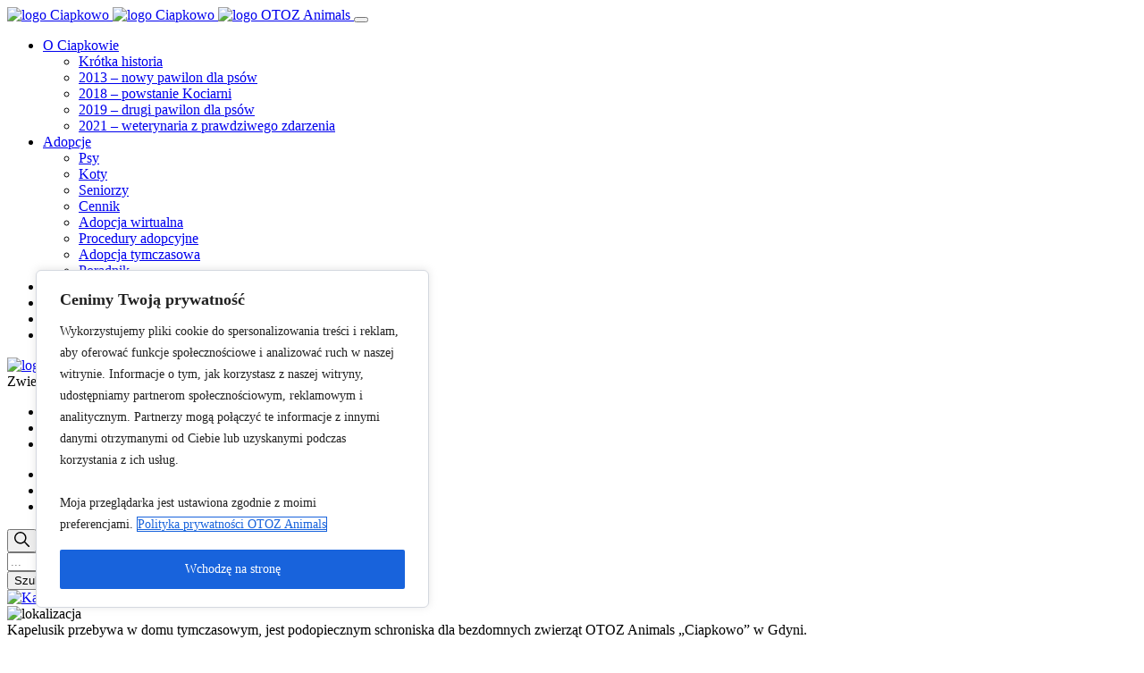

--- FILE ---
content_type: text/html; charset=UTF-8
request_url: https://ciapkowo.pl/zwierzak/kapelusik/
body_size: 31340
content:
<!doctype html>
<html dir="ltr" lang="pl-PL" prefix="og: https://ogp.me/ns#">

<head>
    <meta charset="UTF-8">
    <meta name="viewport" content="width=device-width, initial-scale=1">
    <meta http-equiv="X-UA-Compatible" content="ie=edge">
    <link rel="profile" href="https://gmpg.org/xfn/11">
    <link rel="icon" href="favicon.svg">
    <title>Kapelusik - Ciapkowo</title>

		<!-- All in One SEO 4.5.8 - aioseo.com -->
		<meta name="robots" content="max-image-preview:large" />
		<link rel="canonical" href="https://ciapkowo.pl/zwierzak/kapelusik/" />
		<meta name="generator" content="All in One SEO (AIOSEO) 4.5.8" />
		<meta property="og:locale" content="pl_PL" />
		<meta property="og:site_name" content="Ciapkowo - Schronisko dla Bezdomnych Zwierząt w Gdyni" />
		<meta property="og:type" content="article" />
		<meta property="og:title" content="Kapelusik - Ciapkowo" />
		<meta property="og:url" content="https://ciapkowo.pl/zwierzak/kapelusik/" />
		<meta property="article:published_time" content="2023-08-03T08:54:10+00:00" />
		<meta property="article:modified_time" content="2023-08-06T07:13:26+00:00" />
		<meta property="article:publisher" content="https://www.facebook.com/ciapkowo" />
		<meta name="twitter:card" content="summary" />
		<meta name="twitter:title" content="Kapelusik - Ciapkowo" />
		<script type="application/ld+json" class="aioseo-schema">
			{"@context":"https:\/\/schema.org","@graph":[{"@type":"BreadcrumbList","@id":"https:\/\/ciapkowo.pl\/zwierzak\/kapelusik\/#breadcrumblist","itemListElement":[{"@type":"ListItem","@id":"https:\/\/ciapkowo.pl\/#listItem","position":1,"name":"Dom","item":"https:\/\/ciapkowo.pl\/","nextItem":"https:\/\/ciapkowo.pl\/zwierzak\/kapelusik\/#listItem"},{"@type":"ListItem","@id":"https:\/\/ciapkowo.pl\/zwierzak\/kapelusik\/#listItem","position":2,"name":"Kapelusik","previousItem":"https:\/\/ciapkowo.pl\/#listItem"}]},{"@type":"Organization","@id":"https:\/\/ciapkowo.pl\/#organization","name":"OTOZ Animals - schronisko Ciapkowo","url":"https:\/\/ciapkowo.pl\/","sameAs":["https:\/\/www.facebook.com\/ciapkowo"],"contactPoint":{"@type":"ContactPoint","telephone":"+48586222552","contactType":"Customer Support"}},{"@type":"WebPage","@id":"https:\/\/ciapkowo.pl\/zwierzak\/kapelusik\/#webpage","url":"https:\/\/ciapkowo.pl\/zwierzak\/kapelusik\/","name":"Kapelusik - Ciapkowo","inLanguage":"pl-PL","isPartOf":{"@id":"https:\/\/ciapkowo.pl\/#website"},"breadcrumb":{"@id":"https:\/\/ciapkowo.pl\/zwierzak\/kapelusik\/#breadcrumblist"},"image":{"@type":"ImageObject","url":"https:\/\/ciapkowo.pl\/wp-content\/uploads\/2023\/08\/361834422_673254638177652_930891288969630899_n.jpg","@id":"https:\/\/ciapkowo.pl\/zwierzak\/kapelusik\/#mainImage","width":1080,"height":1080},"primaryImageOfPage":{"@id":"https:\/\/ciapkowo.pl\/zwierzak\/kapelusik\/#mainImage"},"datePublished":"2023-08-03T10:54:10+02:00","dateModified":"2023-08-06T09:13:26+02:00"},{"@type":"WebSite","@id":"https:\/\/ciapkowo.pl\/#website","url":"https:\/\/ciapkowo.pl\/","name":"Ciapkowo","description":"Schronisko dla Bezdomnych Zwierz\u0105t w Gdyni","inLanguage":"pl-PL","publisher":{"@id":"https:\/\/ciapkowo.pl\/#organization"}}]}
		</script>
		<!-- All in One SEO -->

<script id="cookieyes" type="text/javascript" src="https://cdn-cookieyes.com/client_data/26aa87aa0e41e56a305e5594/script.js"></script><link rel="alternate" type="application/rss+xml" title="Ciapkowo &raquo; Kanał z wpisami" href="https://ciapkowo.pl/feed/" />
<link rel="alternate" type="application/rss+xml" title="Ciapkowo &raquo; Kanał z komentarzami" href="https://ciapkowo.pl/comments/feed/" />
		<!-- This site uses the Google Analytics by MonsterInsights plugin v8.25.0 - Using Analytics tracking - https://www.monsterinsights.com/ -->
							<script src="//www.googletagmanager.com/gtag/js?id=G-Q012MH97KN"  data-cfasync="false" data-wpfc-render="false" async></script>
			<script data-cfasync="false" data-wpfc-render="false">
				var mi_version = '8.25.0';
				var mi_track_user = true;
				var mi_no_track_reason = '';
								var MonsterInsightsDefaultLocations = {"page_location":"https:\/\/ciapkowo.pl\/zwierzak\/kapelusik\/"};
				if ( typeof MonsterInsightsPrivacyGuardFilter === 'function' ) {
					var MonsterInsightsLocations = (typeof MonsterInsightsExcludeQuery === 'object') ? MonsterInsightsPrivacyGuardFilter( MonsterInsightsExcludeQuery ) : MonsterInsightsPrivacyGuardFilter( MonsterInsightsDefaultLocations );
				} else {
					var MonsterInsightsLocations = (typeof MonsterInsightsExcludeQuery === 'object') ? MonsterInsightsExcludeQuery : MonsterInsightsDefaultLocations;
				}

								var disableStrs = [
										'ga-disable-G-Q012MH97KN',
									];

				/* Function to detect opted out users */
				function __gtagTrackerIsOptedOut() {
					for (var index = 0; index < disableStrs.length; index++) {
						if (document.cookie.indexOf(disableStrs[index] + '=true') > -1) {
							return true;
						}
					}

					return false;
				}

				/* Disable tracking if the opt-out cookie exists. */
				if (__gtagTrackerIsOptedOut()) {
					for (var index = 0; index < disableStrs.length; index++) {
						window[disableStrs[index]] = true;
					}
				}

				/* Opt-out function */
				function __gtagTrackerOptout() {
					for (var index = 0; index < disableStrs.length; index++) {
						document.cookie = disableStrs[index] + '=true; expires=Thu, 31 Dec 2099 23:59:59 UTC; path=/';
						window[disableStrs[index]] = true;
					}
				}

				if ('undefined' === typeof gaOptout) {
					function gaOptout() {
						__gtagTrackerOptout();
					}
				}
								window.dataLayer = window.dataLayer || [];

				window.MonsterInsightsDualTracker = {
					helpers: {},
					trackers: {},
				};
				if (mi_track_user) {
					function __gtagDataLayer() {
						dataLayer.push(arguments);
					}

					function __gtagTracker(type, name, parameters) {
						if (!parameters) {
							parameters = {};
						}

						if (parameters.send_to) {
							__gtagDataLayer.apply(null, arguments);
							return;
						}

						if (type === 'event') {
														parameters.send_to = monsterinsights_frontend.v4_id;
							var hookName = name;
							if (typeof parameters['event_category'] !== 'undefined') {
								hookName = parameters['event_category'] + ':' + name;
							}

							if (typeof MonsterInsightsDualTracker.trackers[hookName] !== 'undefined') {
								MonsterInsightsDualTracker.trackers[hookName](parameters);
							} else {
								__gtagDataLayer('event', name, parameters);
							}
							
						} else {
							__gtagDataLayer.apply(null, arguments);
						}
					}

					__gtagTracker('js', new Date());
					__gtagTracker('set', {
						'developer_id.dZGIzZG': true,
											});
					if ( MonsterInsightsLocations.page_location ) {
						__gtagTracker('set', MonsterInsightsLocations);
					}
										__gtagTracker('config', 'G-Q012MH97KN', {"forceSSL":"true","link_attribution":"true"} );
															window.gtag = __gtagTracker;										(function () {
						/* https://developers.google.com/analytics/devguides/collection/analyticsjs/ */
						/* ga and __gaTracker compatibility shim. */
						var noopfn = function () {
							return null;
						};
						var newtracker = function () {
							return new Tracker();
						};
						var Tracker = function () {
							return null;
						};
						var p = Tracker.prototype;
						p.get = noopfn;
						p.set = noopfn;
						p.send = function () {
							var args = Array.prototype.slice.call(arguments);
							args.unshift('send');
							__gaTracker.apply(null, args);
						};
						var __gaTracker = function () {
							var len = arguments.length;
							if (len === 0) {
								return;
							}
							var f = arguments[len - 1];
							if (typeof f !== 'object' || f === null || typeof f.hitCallback !== 'function') {
								if ('send' === arguments[0]) {
									var hitConverted, hitObject = false, action;
									if ('event' === arguments[1]) {
										if ('undefined' !== typeof arguments[3]) {
											hitObject = {
												'eventAction': arguments[3],
												'eventCategory': arguments[2],
												'eventLabel': arguments[4],
												'value': arguments[5] ? arguments[5] : 1,
											}
										}
									}
									if ('pageview' === arguments[1]) {
										if ('undefined' !== typeof arguments[2]) {
											hitObject = {
												'eventAction': 'page_view',
												'page_path': arguments[2],
											}
										}
									}
									if (typeof arguments[2] === 'object') {
										hitObject = arguments[2];
									}
									if (typeof arguments[5] === 'object') {
										Object.assign(hitObject, arguments[5]);
									}
									if ('undefined' !== typeof arguments[1].hitType) {
										hitObject = arguments[1];
										if ('pageview' === hitObject.hitType) {
											hitObject.eventAction = 'page_view';
										}
									}
									if (hitObject) {
										action = 'timing' === arguments[1].hitType ? 'timing_complete' : hitObject.eventAction;
										hitConverted = mapArgs(hitObject);
										__gtagTracker('event', action, hitConverted);
									}
								}
								return;
							}

							function mapArgs(args) {
								var arg, hit = {};
								var gaMap = {
									'eventCategory': 'event_category',
									'eventAction': 'event_action',
									'eventLabel': 'event_label',
									'eventValue': 'event_value',
									'nonInteraction': 'non_interaction',
									'timingCategory': 'event_category',
									'timingVar': 'name',
									'timingValue': 'value',
									'timingLabel': 'event_label',
									'page': 'page_path',
									'location': 'page_location',
									'title': 'page_title',
									'referrer' : 'page_referrer',
								};
								for (arg in args) {
																		if (!(!args.hasOwnProperty(arg) || !gaMap.hasOwnProperty(arg))) {
										hit[gaMap[arg]] = args[arg];
									} else {
										hit[arg] = args[arg];
									}
								}
								return hit;
							}

							try {
								f.hitCallback();
							} catch (ex) {
							}
						};
						__gaTracker.create = newtracker;
						__gaTracker.getByName = newtracker;
						__gaTracker.getAll = function () {
							return [];
						};
						__gaTracker.remove = noopfn;
						__gaTracker.loaded = true;
						window['__gaTracker'] = __gaTracker;
					})();
									} else {
										console.log("");
					(function () {
						function __gtagTracker() {
							return null;
						}

						window['__gtagTracker'] = __gtagTracker;
						window['gtag'] = __gtagTracker;
					})();
									}
			</script>
				<!-- / Google Analytics by MonsterInsights -->
		<script>
window._wpemojiSettings = {"baseUrl":"https:\/\/s.w.org\/images\/core\/emoji\/14.0.0\/72x72\/","ext":".png","svgUrl":"https:\/\/s.w.org\/images\/core\/emoji\/14.0.0\/svg\/","svgExt":".svg","source":{"concatemoji":"https:\/\/ciapkowo.pl\/wp-includes\/js\/wp-emoji-release.min.js?ver=6.2.8"}};
/*! This file is auto-generated */
!function(e,a,t){var n,r,o,i=a.createElement("canvas"),p=i.getContext&&i.getContext("2d");function s(e,t){p.clearRect(0,0,i.width,i.height),p.fillText(e,0,0);e=i.toDataURL();return p.clearRect(0,0,i.width,i.height),p.fillText(t,0,0),e===i.toDataURL()}function c(e){var t=a.createElement("script");t.src=e,t.defer=t.type="text/javascript",a.getElementsByTagName("head")[0].appendChild(t)}for(o=Array("flag","emoji"),t.supports={everything:!0,everythingExceptFlag:!0},r=0;r<o.length;r++)t.supports[o[r]]=function(e){if(p&&p.fillText)switch(p.textBaseline="top",p.font="600 32px Arial",e){case"flag":return s("\ud83c\udff3\ufe0f\u200d\u26a7\ufe0f","\ud83c\udff3\ufe0f\u200b\u26a7\ufe0f")?!1:!s("\ud83c\uddfa\ud83c\uddf3","\ud83c\uddfa\u200b\ud83c\uddf3")&&!s("\ud83c\udff4\udb40\udc67\udb40\udc62\udb40\udc65\udb40\udc6e\udb40\udc67\udb40\udc7f","\ud83c\udff4\u200b\udb40\udc67\u200b\udb40\udc62\u200b\udb40\udc65\u200b\udb40\udc6e\u200b\udb40\udc67\u200b\udb40\udc7f");case"emoji":return!s("\ud83e\udef1\ud83c\udffb\u200d\ud83e\udef2\ud83c\udfff","\ud83e\udef1\ud83c\udffb\u200b\ud83e\udef2\ud83c\udfff")}return!1}(o[r]),t.supports.everything=t.supports.everything&&t.supports[o[r]],"flag"!==o[r]&&(t.supports.everythingExceptFlag=t.supports.everythingExceptFlag&&t.supports[o[r]]);t.supports.everythingExceptFlag=t.supports.everythingExceptFlag&&!t.supports.flag,t.DOMReady=!1,t.readyCallback=function(){t.DOMReady=!0},t.supports.everything||(n=function(){t.readyCallback()},a.addEventListener?(a.addEventListener("DOMContentLoaded",n,!1),e.addEventListener("load",n,!1)):(e.attachEvent("onload",n),a.attachEvent("onreadystatechange",function(){"complete"===a.readyState&&t.readyCallback()})),(e=t.source||{}).concatemoji?c(e.concatemoji):e.wpemoji&&e.twemoji&&(c(e.twemoji),c(e.wpemoji)))}(window,document,window._wpemojiSettings);
</script>
<style>
img.wp-smiley,
img.emoji {
	display: inline !important;
	border: none !important;
	box-shadow: none !important;
	height: 1em !important;
	width: 1em !important;
	margin: 0 0.07em !important;
	vertical-align: -0.1em !important;
	background: none !important;
	padding: 0 !important;
}
</style>
	<link rel='stylesheet' id='wp-block-library-css' href='https://ciapkowo.pl/wp-includes/css/dist/block-library/style.min.css?ver=6.2.8' media='all' />
<style id='wp-block-library-theme-inline-css'>
.wp-block-audio figcaption{color:#555;font-size:13px;text-align:center}.is-dark-theme .wp-block-audio figcaption{color:hsla(0,0%,100%,.65)}.wp-block-audio{margin:0 0 1em}.wp-block-code{border:1px solid #ccc;border-radius:4px;font-family:Menlo,Consolas,monaco,monospace;padding:.8em 1em}.wp-block-embed figcaption{color:#555;font-size:13px;text-align:center}.is-dark-theme .wp-block-embed figcaption{color:hsla(0,0%,100%,.65)}.wp-block-embed{margin:0 0 1em}.blocks-gallery-caption{color:#555;font-size:13px;text-align:center}.is-dark-theme .blocks-gallery-caption{color:hsla(0,0%,100%,.65)}.wp-block-image figcaption{color:#555;font-size:13px;text-align:center}.is-dark-theme .wp-block-image figcaption{color:hsla(0,0%,100%,.65)}.wp-block-image{margin:0 0 1em}.wp-block-pullquote{border-bottom:4px solid;border-top:4px solid;color:currentColor;margin-bottom:1.75em}.wp-block-pullquote cite,.wp-block-pullquote footer,.wp-block-pullquote__citation{color:currentColor;font-size:.8125em;font-style:normal;text-transform:uppercase}.wp-block-quote{border-left:.25em solid;margin:0 0 1.75em;padding-left:1em}.wp-block-quote cite,.wp-block-quote footer{color:currentColor;font-size:.8125em;font-style:normal;position:relative}.wp-block-quote.has-text-align-right{border-left:none;border-right:.25em solid;padding-left:0;padding-right:1em}.wp-block-quote.has-text-align-center{border:none;padding-left:0}.wp-block-quote.is-large,.wp-block-quote.is-style-large,.wp-block-quote.is-style-plain{border:none}.wp-block-search .wp-block-search__label{font-weight:700}.wp-block-search__button{border:1px solid #ccc;padding:.375em .625em}:where(.wp-block-group.has-background){padding:1.25em 2.375em}.wp-block-separator.has-css-opacity{opacity:.4}.wp-block-separator{border:none;border-bottom:2px solid;margin-left:auto;margin-right:auto}.wp-block-separator.has-alpha-channel-opacity{opacity:1}.wp-block-separator:not(.is-style-wide):not(.is-style-dots){width:100px}.wp-block-separator.has-background:not(.is-style-dots){border-bottom:none;height:1px}.wp-block-separator.has-background:not(.is-style-wide):not(.is-style-dots){height:2px}.wp-block-table{margin:0 0 1em}.wp-block-table td,.wp-block-table th{word-break:normal}.wp-block-table figcaption{color:#555;font-size:13px;text-align:center}.is-dark-theme .wp-block-table figcaption{color:hsla(0,0%,100%,.65)}.wp-block-video figcaption{color:#555;font-size:13px;text-align:center}.is-dark-theme .wp-block-video figcaption{color:hsla(0,0%,100%,.65)}.wp-block-video{margin:0 0 1em}.wp-block-template-part.has-background{margin-bottom:0;margin-top:0;padding:1.25em 2.375em}
</style>
<link rel='stylesheet' id='classic-theme-styles-css' href='https://ciapkowo.pl/wp-includes/css/classic-themes.min.css?ver=6.2.8' media='all' />
<style id='global-styles-inline-css'>
body{--wp--preset--color--black: #000000;--wp--preset--color--cyan-bluish-gray: #abb8c3;--wp--preset--color--white: #ffffff;--wp--preset--color--pale-pink: #f78da7;--wp--preset--color--vivid-red: #cf2e2e;--wp--preset--color--luminous-vivid-orange: #ff6900;--wp--preset--color--luminous-vivid-amber: #fcb900;--wp--preset--color--light-green-cyan: #7bdcb5;--wp--preset--color--vivid-green-cyan: #00d084;--wp--preset--color--pale-cyan-blue: #8ed1fc;--wp--preset--color--vivid-cyan-blue: #0693e3;--wp--preset--color--vivid-purple: #9b51e0;--wp--preset--color--blue: #1A969F;--wp--preset--color--green: #68AA7E;--wp--preset--color--orange: #EFA038;--wp--preset--color--red: #ab4d4d;--wp--preset--color--brown: #c2a184;--wp--preset--color--orange-2: #f19e74;--wp--preset--color--creme: #f9f6f3;--wp--preset--gradient--vivid-cyan-blue-to-vivid-purple: linear-gradient(135deg,rgba(6,147,227,1) 0%,rgb(155,81,224) 100%);--wp--preset--gradient--light-green-cyan-to-vivid-green-cyan: linear-gradient(135deg,rgb(122,220,180) 0%,rgb(0,208,130) 100%);--wp--preset--gradient--luminous-vivid-amber-to-luminous-vivid-orange: linear-gradient(135deg,rgba(252,185,0,1) 0%,rgba(255,105,0,1) 100%);--wp--preset--gradient--luminous-vivid-orange-to-vivid-red: linear-gradient(135deg,rgba(255,105,0,1) 0%,rgb(207,46,46) 100%);--wp--preset--gradient--very-light-gray-to-cyan-bluish-gray: linear-gradient(135deg,rgb(238,238,238) 0%,rgb(169,184,195) 100%);--wp--preset--gradient--cool-to-warm-spectrum: linear-gradient(135deg,rgb(74,234,220) 0%,rgb(151,120,209) 20%,rgb(207,42,186) 40%,rgb(238,44,130) 60%,rgb(251,105,98) 80%,rgb(254,248,76) 100%);--wp--preset--gradient--blush-light-purple: linear-gradient(135deg,rgb(255,206,236) 0%,rgb(152,150,240) 100%);--wp--preset--gradient--blush-bordeaux: linear-gradient(135deg,rgb(254,205,165) 0%,rgb(254,45,45) 50%,rgb(107,0,62) 100%);--wp--preset--gradient--luminous-dusk: linear-gradient(135deg,rgb(255,203,112) 0%,rgb(199,81,192) 50%,rgb(65,88,208) 100%);--wp--preset--gradient--pale-ocean: linear-gradient(135deg,rgb(255,245,203) 0%,rgb(182,227,212) 50%,rgb(51,167,181) 100%);--wp--preset--gradient--electric-grass: linear-gradient(135deg,rgb(202,248,128) 0%,rgb(113,206,126) 100%);--wp--preset--gradient--midnight: linear-gradient(135deg,rgb(2,3,129) 0%,rgb(40,116,252) 100%);--wp--preset--duotone--dark-grayscale: url('#wp-duotone-dark-grayscale');--wp--preset--duotone--grayscale: url('#wp-duotone-grayscale');--wp--preset--duotone--purple-yellow: url('#wp-duotone-purple-yellow');--wp--preset--duotone--blue-red: url('#wp-duotone-blue-red');--wp--preset--duotone--midnight: url('#wp-duotone-midnight');--wp--preset--duotone--magenta-yellow: url('#wp-duotone-magenta-yellow');--wp--preset--duotone--purple-green: url('#wp-duotone-purple-green');--wp--preset--duotone--blue-orange: url('#wp-duotone-blue-orange');--wp--preset--font-size--small: 13px;--wp--preset--font-size--medium: 20px;--wp--preset--font-size--large: 36px;--wp--preset--font-size--x-large: 42px;--wp--preset--spacing--20: 0.44rem;--wp--preset--spacing--30: 0.67rem;--wp--preset--spacing--40: 1rem;--wp--preset--spacing--50: 1.5rem;--wp--preset--spacing--60: 2.25rem;--wp--preset--spacing--70: 3.38rem;--wp--preset--spacing--80: 5.06rem;--wp--preset--shadow--natural: 6px 6px 9px rgba(0, 0, 0, 0.2);--wp--preset--shadow--deep: 12px 12px 50px rgba(0, 0, 0, 0.4);--wp--preset--shadow--sharp: 6px 6px 0px rgba(0, 0, 0, 0.2);--wp--preset--shadow--outlined: 6px 6px 0px -3px rgba(255, 255, 255, 1), 6px 6px rgba(0, 0, 0, 1);--wp--preset--shadow--crisp: 6px 6px 0px rgba(0, 0, 0, 1);}:where(.is-layout-flex){gap: 0.5em;}body .is-layout-flow > .alignleft{float: left;margin-inline-start: 0;margin-inline-end: 2em;}body .is-layout-flow > .alignright{float: right;margin-inline-start: 2em;margin-inline-end: 0;}body .is-layout-flow > .aligncenter{margin-left: auto !important;margin-right: auto !important;}body .is-layout-constrained > .alignleft{float: left;margin-inline-start: 0;margin-inline-end: 2em;}body .is-layout-constrained > .alignright{float: right;margin-inline-start: 2em;margin-inline-end: 0;}body .is-layout-constrained > .aligncenter{margin-left: auto !important;margin-right: auto !important;}body .is-layout-constrained > :where(:not(.alignleft):not(.alignright):not(.alignfull)){max-width: var(--wp--style--global--content-size);margin-left: auto !important;margin-right: auto !important;}body .is-layout-constrained > .alignwide{max-width: var(--wp--style--global--wide-size);}body .is-layout-flex{display: flex;}body .is-layout-flex{flex-wrap: wrap;align-items: center;}body .is-layout-flex > *{margin: 0;}:where(.wp-block-columns.is-layout-flex){gap: 2em;}.has-black-color{color: var(--wp--preset--color--black) !important;}.has-cyan-bluish-gray-color{color: var(--wp--preset--color--cyan-bluish-gray) !important;}.has-white-color{color: var(--wp--preset--color--white) !important;}.has-pale-pink-color{color: var(--wp--preset--color--pale-pink) !important;}.has-vivid-red-color{color: var(--wp--preset--color--vivid-red) !important;}.has-luminous-vivid-orange-color{color: var(--wp--preset--color--luminous-vivid-orange) !important;}.has-luminous-vivid-amber-color{color: var(--wp--preset--color--luminous-vivid-amber) !important;}.has-light-green-cyan-color{color: var(--wp--preset--color--light-green-cyan) !important;}.has-vivid-green-cyan-color{color: var(--wp--preset--color--vivid-green-cyan) !important;}.has-pale-cyan-blue-color{color: var(--wp--preset--color--pale-cyan-blue) !important;}.has-vivid-cyan-blue-color{color: var(--wp--preset--color--vivid-cyan-blue) !important;}.has-vivid-purple-color{color: var(--wp--preset--color--vivid-purple) !important;}.has-black-background-color{background-color: var(--wp--preset--color--black) !important;}.has-cyan-bluish-gray-background-color{background-color: var(--wp--preset--color--cyan-bluish-gray) !important;}.has-white-background-color{background-color: var(--wp--preset--color--white) !important;}.has-pale-pink-background-color{background-color: var(--wp--preset--color--pale-pink) !important;}.has-vivid-red-background-color{background-color: var(--wp--preset--color--vivid-red) !important;}.has-luminous-vivid-orange-background-color{background-color: var(--wp--preset--color--luminous-vivid-orange) !important;}.has-luminous-vivid-amber-background-color{background-color: var(--wp--preset--color--luminous-vivid-amber) !important;}.has-light-green-cyan-background-color{background-color: var(--wp--preset--color--light-green-cyan) !important;}.has-vivid-green-cyan-background-color{background-color: var(--wp--preset--color--vivid-green-cyan) !important;}.has-pale-cyan-blue-background-color{background-color: var(--wp--preset--color--pale-cyan-blue) !important;}.has-vivid-cyan-blue-background-color{background-color: var(--wp--preset--color--vivid-cyan-blue) !important;}.has-vivid-purple-background-color{background-color: var(--wp--preset--color--vivid-purple) !important;}.has-black-border-color{border-color: var(--wp--preset--color--black) !important;}.has-cyan-bluish-gray-border-color{border-color: var(--wp--preset--color--cyan-bluish-gray) !important;}.has-white-border-color{border-color: var(--wp--preset--color--white) !important;}.has-pale-pink-border-color{border-color: var(--wp--preset--color--pale-pink) !important;}.has-vivid-red-border-color{border-color: var(--wp--preset--color--vivid-red) !important;}.has-luminous-vivid-orange-border-color{border-color: var(--wp--preset--color--luminous-vivid-orange) !important;}.has-luminous-vivid-amber-border-color{border-color: var(--wp--preset--color--luminous-vivid-amber) !important;}.has-light-green-cyan-border-color{border-color: var(--wp--preset--color--light-green-cyan) !important;}.has-vivid-green-cyan-border-color{border-color: var(--wp--preset--color--vivid-green-cyan) !important;}.has-pale-cyan-blue-border-color{border-color: var(--wp--preset--color--pale-cyan-blue) !important;}.has-vivid-cyan-blue-border-color{border-color: var(--wp--preset--color--vivid-cyan-blue) !important;}.has-vivid-purple-border-color{border-color: var(--wp--preset--color--vivid-purple) !important;}.has-vivid-cyan-blue-to-vivid-purple-gradient-background{background: var(--wp--preset--gradient--vivid-cyan-blue-to-vivid-purple) !important;}.has-light-green-cyan-to-vivid-green-cyan-gradient-background{background: var(--wp--preset--gradient--light-green-cyan-to-vivid-green-cyan) !important;}.has-luminous-vivid-amber-to-luminous-vivid-orange-gradient-background{background: var(--wp--preset--gradient--luminous-vivid-amber-to-luminous-vivid-orange) !important;}.has-luminous-vivid-orange-to-vivid-red-gradient-background{background: var(--wp--preset--gradient--luminous-vivid-orange-to-vivid-red) !important;}.has-very-light-gray-to-cyan-bluish-gray-gradient-background{background: var(--wp--preset--gradient--very-light-gray-to-cyan-bluish-gray) !important;}.has-cool-to-warm-spectrum-gradient-background{background: var(--wp--preset--gradient--cool-to-warm-spectrum) !important;}.has-blush-light-purple-gradient-background{background: var(--wp--preset--gradient--blush-light-purple) !important;}.has-blush-bordeaux-gradient-background{background: var(--wp--preset--gradient--blush-bordeaux) !important;}.has-luminous-dusk-gradient-background{background: var(--wp--preset--gradient--luminous-dusk) !important;}.has-pale-ocean-gradient-background{background: var(--wp--preset--gradient--pale-ocean) !important;}.has-electric-grass-gradient-background{background: var(--wp--preset--gradient--electric-grass) !important;}.has-midnight-gradient-background{background: var(--wp--preset--gradient--midnight) !important;}.has-small-font-size{font-size: var(--wp--preset--font-size--small) !important;}.has-medium-font-size{font-size: var(--wp--preset--font-size--medium) !important;}.has-large-font-size{font-size: var(--wp--preset--font-size--large) !important;}.has-x-large-font-size{font-size: var(--wp--preset--font-size--x-large) !important;}
.wp-block-navigation a:where(:not(.wp-element-button)){color: inherit;}
:where(.wp-block-columns.is-layout-flex){gap: 2em;}
.wp-block-pullquote{font-size: 1.5em;line-height: 1.6;}
</style>
<link rel='stylesheet' id='contact-form-7-css' href='https://ciapkowo.pl/wp-content/plugins/contact-form-7/includes/css/styles.css?ver=5.8.7' media='all' />
<link rel='stylesheet' id='responsive-lightbox-tosrus-css' href='https://ciapkowo.pl/wp-content/plugins/responsive-lightbox/assets/tosrus/jquery.tosrus.min.css?ver=2.4.6' media='all' />
<link rel='stylesheet' id='ciapkowo-style-css' href='https://ciapkowo.pl/wp-content/themes/ciapkowo/style.css?ver=1.0.0' media='all' />
<link rel='stylesheet' id='pojo-a11y-css' href='https://ciapkowo.pl/wp-content/plugins/pojo-accessibility/assets/css/style.min.css?ver=1.0.0' media='all' />
<script src='https://ciapkowo.pl/wp-includes/js/dist/vendor/lodash.min.js?ver=4.17.19' id='lodash-js'></script>
<script id='lodash-js-after'>
window.lodash = _.noConflict();
</script>
<script src='https://ciapkowo.pl/wp-includes/js/dist/vendor/wp-polyfill-inert.min.js?ver=3.1.2' id='wp-polyfill-inert-js'></script>
<script src='https://ciapkowo.pl/wp-includes/js/dist/vendor/regenerator-runtime.min.js?ver=0.13.11' id='regenerator-runtime-js'></script>
<script src='https://ciapkowo.pl/wp-includes/js/dist/vendor/wp-polyfill.min.js?ver=3.15.0' id='wp-polyfill-js'></script>
<script src='https://ciapkowo.pl/wp-includes/js/dist/vendor/react.min.js?ver=18.2.0' id='react-js'></script>
<script src='https://ciapkowo.pl/wp-includes/js/dist/vendor/react-dom.min.js?ver=18.2.0' id='react-dom-js'></script>
<script src='https://ciapkowo.pl/wp-includes/js/dist/dom-ready.min.js?ver=392bdd43726760d1f3ca' id='wp-dom-ready-js'></script>
<script src='https://ciapkowo.pl/wp-includes/js/dist/hooks.min.js?ver=4169d3cf8e8d95a3d6d5' id='wp-hooks-js'></script>
<script src='https://ciapkowo.pl/wp-includes/js/dist/i18n.min.js?ver=9e794f35a71bb98672ae' id='wp-i18n-js'></script>
<script id='wp-i18n-js-after'>
wp.i18n.setLocaleData( { 'text direction\u0004ltr': [ 'ltr' ] } );
</script>
<script id='wp-a11y-js-translations'>
( function( domain, translations ) {
	var localeData = translations.locale_data[ domain ] || translations.locale_data.messages;
	localeData[""].domain = domain;
	wp.i18n.setLocaleData( localeData, domain );
} )( "default", {"translation-revision-date":"2025-10-01 14:44:37+0000","generator":"GlotPress\/4.0.1","domain":"messages","locale_data":{"messages":{"":{"domain":"messages","plural-forms":"nplurals=3; plural=(n == 1) ? 0 : ((n % 10 >= 2 && n % 10 <= 4 && (n % 100 < 12 || n % 100 > 14)) ? 1 : 2);","lang":"pl"},"Notifications":["Powiadomienia"]}},"comment":{"reference":"wp-includes\/js\/dist\/a11y.js"}} );
</script>
<script src='https://ciapkowo.pl/wp-includes/js/dist/a11y.min.js?ver=ecce20f002eda4c19664' id='wp-a11y-js'></script>
<script src='https://ciapkowo.pl/wp-includes/js/dist/url.min.js?ver=16185fce2fb043a0cfed' id='wp-url-js'></script>
<script id='wp-api-fetch-js-translations'>
( function( domain, translations ) {
	var localeData = translations.locale_data[ domain ] || translations.locale_data.messages;
	localeData[""].domain = domain;
	wp.i18n.setLocaleData( localeData, domain );
} )( "default", {"translation-revision-date":"2025-10-01 14:44:37+0000","generator":"GlotPress\/4.0.1","domain":"messages","locale_data":{"messages":{"":{"domain":"messages","plural-forms":"nplurals=3; plural=(n == 1) ? 0 : ((n % 10 >= 2 && n % 10 <= 4 && (n % 100 < 12 || n % 100 > 14)) ? 1 : 2);","lang":"pl"},"You are probably offline.":["Prawdopodobnie jeste\u015b offline."],"Media upload failed. If this is a photo or a large image, please scale it down and try again.":["Nie uda\u0142o si\u0119 przes\u0142anie multimedi\u00f3w. Je\u015bli jest to zdj\u0119cie lub du\u017cy obrazek, prosz\u0119 je zmniejszy\u0107 i spr\u00f3bowa\u0107 ponownie."],"An unknown error occurred.":["Wyst\u0105pi\u0142 nieznany b\u0142\u0105d."],"The response is not a valid JSON response.":["Odpowied\u017a nie jest prawid\u0142ow\u0105 odpowiedzi\u0105 JSON."]}},"comment":{"reference":"wp-includes\/js\/dist\/api-fetch.js"}} );
</script>
<script src='https://ciapkowo.pl/wp-includes/js/dist/api-fetch.min.js?ver=bc0029ca2c943aec5311' id='wp-api-fetch-js'></script>
<script id='wp-api-fetch-js-after'>
wp.apiFetch.use( wp.apiFetch.createRootURLMiddleware( "https://ciapkowo.pl/wp-json/" ) );
wp.apiFetch.nonceMiddleware = wp.apiFetch.createNonceMiddleware( "19c407cbee" );
wp.apiFetch.use( wp.apiFetch.nonceMiddleware );
wp.apiFetch.use( wp.apiFetch.mediaUploadMiddleware );
wp.apiFetch.nonceEndpoint = "https://ciapkowo.pl/wp-admin/admin-ajax.php?action=rest-nonce";
</script>
<script src='https://ciapkowo.pl/wp-includes/js/dist/blob.min.js?ver=e7b4ea96175a89b263e2' id='wp-blob-js'></script>
<script src='https://ciapkowo.pl/wp-includes/js/dist/autop.min.js?ver=43197d709df445ccf849' id='wp-autop-js'></script>
<script src='https://ciapkowo.pl/wp-includes/js/dist/block-serialization-default-parser.min.js?ver=30ffd7e7e199f10b2a6d' id='wp-block-serialization-default-parser-js'></script>
<script src='https://ciapkowo.pl/wp-includes/js/dist/deprecated.min.js?ver=6c963cb9494ba26b77eb' id='wp-deprecated-js'></script>
<script src='https://ciapkowo.pl/wp-includes/js/dist/dom.min.js?ver=e03c89e1dd68aee1cb3a' id='wp-dom-js'></script>
<script src='https://ciapkowo.pl/wp-includes/js/dist/escape-html.min.js?ver=03e27a7b6ae14f7afaa6' id='wp-escape-html-js'></script>
<script src='https://ciapkowo.pl/wp-includes/js/dist/element.min.js?ver=b3bda690cfc516378771' id='wp-element-js'></script>
<script src='https://ciapkowo.pl/wp-includes/js/dist/is-shallow-equal.min.js?ver=20c2b06ecf04afb14fee' id='wp-is-shallow-equal-js'></script>
<script id='wp-keycodes-js-translations'>
( function( domain, translations ) {
	var localeData = translations.locale_data[ domain ] || translations.locale_data.messages;
	localeData[""].domain = domain;
	wp.i18n.setLocaleData( localeData, domain );
} )( "default", {"translation-revision-date":"2025-10-01 14:44:37+0000","generator":"GlotPress\/4.0.1","domain":"messages","locale_data":{"messages":{"":{"domain":"messages","plural-forms":"nplurals=3; plural=(n == 1) ? 0 : ((n % 10 >= 2 && n % 10 <= 4 && (n % 100 < 12 || n % 100 > 14)) ? 1 : 2);","lang":"pl"},"Tilde":["Tylda"],"Backtick":["Odwr\u00f3cony apostrof"],"Period":["Okres"],"Comma":["Przecinek"]}},"comment":{"reference":"wp-includes\/js\/dist\/keycodes.js"}} );
</script>
<script src='https://ciapkowo.pl/wp-includes/js/dist/keycodes.min.js?ver=184b321fa2d3bc7fd173' id='wp-keycodes-js'></script>
<script src='https://ciapkowo.pl/wp-includes/js/dist/priority-queue.min.js?ver=422e19e9d48b269c5219' id='wp-priority-queue-js'></script>
<script src='https://ciapkowo.pl/wp-includes/js/dist/compose.min.js?ver=e6696709310303823358' id='wp-compose-js'></script>
<script src='https://ciapkowo.pl/wp-includes/js/dist/private-apis.min.js?ver=6f247ed2bc3571743bba' id='wp-private-apis-js'></script>
<script src='https://ciapkowo.pl/wp-includes/js/dist/redux-routine.min.js?ver=bc3e989c53f7707d8c31' id='wp-redux-routine-js'></script>
<script src='https://ciapkowo.pl/wp-includes/js/dist/data.min.js?ver=d1a755ff331dc3fc3100' id='wp-data-js'></script>
<script id='wp-data-js-after'>
( function() {
	var userId = 0;
	var storageKey = "WP_DATA_USER_" + userId;
	wp.data
		.use( wp.data.plugins.persistence, { storageKey: storageKey } );
} )();
</script>
<script src='https://ciapkowo.pl/wp-includes/js/dist/html-entities.min.js?ver=36a4a255da7dd2e1bf8e' id='wp-html-entities-js'></script>
<script src='https://ciapkowo.pl/wp-includes/js/dist/shortcode.min.js?ver=7539044b04e6bca57f2e' id='wp-shortcode-js'></script>
<script id='wp-blocks-js-translations'>
( function( domain, translations ) {
	var localeData = translations.locale_data[ domain ] || translations.locale_data.messages;
	localeData[""].domain = domain;
	wp.i18n.setLocaleData( localeData, domain );
} )( "default", {"translation-revision-date":"2025-10-01 14:44:37+0000","generator":"GlotPress\/4.0.1","domain":"messages","locale_data":{"messages":{"":{"domain":"messages","plural-forms":"nplurals=3; plural=(n == 1) ? 0 : ((n % 10 >= 2 && n % 10 <= 4 && (n % 100 < 12 || n % 100 > 14)) ? 1 : 2);","lang":"pl"},"Embeds":["Osadzone tre\u015bci"],"Design":["Wygl\u0105d"],"%s Block":["Blok %s"],"%1$s Block. %2$s":["Blok %1$s. %2$s"],"%1$s Block. Column %2$d":["Blok %1$s. Kolumna %2$d"],"%1$s Block. Column %2$d. %3$s":["Blok %1$s. Kolumna %2$d. %3$s"],"%1$s Block. Row %2$d":["Blok: %1$s. Wiersz: %2$d"],"%1$s Block. Row %2$d. %3$s":["Blok %1$s. Wiersz %2$d. %3$s"],"Reusable blocks":["Bloki wielokrotnego u\u017cycia"],"Text":["Tekst"],"Theme":["Motyw"],"Media":["Media"],"Widgets":["Wid\u017cety"]}},"comment":{"reference":"wp-includes\/js\/dist\/blocks.js"}} );
</script>
<script src='https://ciapkowo.pl/wp-includes/js/dist/blocks.min.js?ver=db4d7166612dd5d7c55f' id='wp-blocks-js'></script>
<script src='https://ciapkowo.pl/wp-includes/js/dist/vendor/moment.min.js?ver=2.29.4' id='moment-js'></script>
<script id='moment-js-after'>
moment.updateLocale( 'pl_PL', {"months":["stycze\u0144","luty","marzec","kwiecie\u0144","maj","czerwiec","lipiec","sierpie\u0144","wrzesie\u0144","pa\u017adziernik","listopad","grudzie\u0144"],"monthsShort":["sty","lut","mar","kwi","maj","cze","lip","sie","wrz","pa\u017a","lis","gru"],"weekdays":["niedziela","poniedzia\u0142ek","wtorek","\u015broda","czwartek","pi\u0105tek","sobota"],"weekdaysShort":["niedz.","pon.","wt.","\u015br.","czw.","pt.","sob."],"week":{"dow":1},"longDateFormat":{"LT":"H:i","LTS":null,"L":null,"LL":"j F Y","LLL":"j F Y H:i","LLLL":null}} );
</script>
<script src='https://ciapkowo.pl/wp-includes/js/dist/date.min.js?ver=b49d8d73e4d1439f54c6' id='wp-date-js'></script>
<script id='wp-date-js-after'>
wp.date.setSettings( {"l10n":{"locale":"pl_PL","months":["stycze\u0144","luty","marzec","kwiecie\u0144","maj","czerwiec","lipiec","sierpie\u0144","wrzesie\u0144","pa\u017adziernik","listopad","grudzie\u0144"],"monthsShort":["sty","lut","mar","kwi","maj","cze","lip","sie","wrz","pa\u017a","lis","gru"],"weekdays":["niedziela","poniedzia\u0142ek","wtorek","\u015broda","czwartek","pi\u0105tek","sobota"],"weekdaysShort":["niedz.","pon.","wt.","\u015br.","czw.","pt.","sob."],"meridiem":{"am":"am","pm":"pm","AM":"AM","PM":"PM"},"relative":{"future":"%s temu","past":"%s temu"},"startOfWeek":1},"formats":{"time":"H:i","date":"j F Y","datetime":"j F Y H:i","datetimeAbbreviated":"d.m.Y H:i"},"timezone":{"offset":1,"string":"Europe\/Warsaw","abbr":"CET"}} );
</script>
<script src='https://ciapkowo.pl/wp-includes/js/dist/primitives.min.js?ver=0d09a26d73a3168867f7' id='wp-primitives-js'></script>
<script id='wp-rich-text-js-translations'>
( function( domain, translations ) {
	var localeData = translations.locale_data[ domain ] || translations.locale_data.messages;
	localeData[""].domain = domain;
	wp.i18n.setLocaleData( localeData, domain );
} )( "default", {"translation-revision-date":"2025-10-01 14:44:37+0000","generator":"GlotPress\/4.0.1","domain":"messages","locale_data":{"messages":{"":{"domain":"messages","plural-forms":"nplurals=3; plural=(n == 1) ? 0 : ((n % 10 >= 2 && n % 10 <= 4 && (n % 100 < 12 || n % 100 > 14)) ? 1 : 2);","lang":"pl"},"%s applied.":["Zastosowano %s."],"%s removed.":["Usuni\u0119to: %s."]}},"comment":{"reference":"wp-includes\/js\/dist\/rich-text.js"}} );
</script>
<script src='https://ciapkowo.pl/wp-includes/js/dist/rich-text.min.js?ver=9307ec04c67d79b6e813' id='wp-rich-text-js'></script>
<script src='https://ciapkowo.pl/wp-includes/js/dist/warning.min.js?ver=4acee5fc2fd9a24cefc2' id='wp-warning-js'></script>
<script id='wp-components-js-translations'>
( function( domain, translations ) {
	var localeData = translations.locale_data[ domain ] || translations.locale_data.messages;
	localeData[""].domain = domain;
	wp.i18n.setLocaleData( localeData, domain );
} )( "default", {"translation-revision-date":"2025-10-01 14:44:37+0000","generator":"GlotPress\/4.0.1","domain":"messages","locale_data":{"messages":{"":{"domain":"messages","plural-forms":"nplurals=3; plural=(n == 1) ? 0 : ((n % 10 >= 2 && n % 10 <= 4 && (n % 100 < 12 || n % 100 > 14)) ? 1 : 2);","lang":"pl"},"Reset all":["Zresetuj wszystko"],"All options reset":["Zresetuj wszystkie opcje"],"All options are currently hidden":["Wszystkie opcje s\u0105 aktualnie ukryte"],"Button label to reveal tool panel options\u0004%s options":["Opcje %s"],"%s is now visible":["%s jest widoczne"],"%s hidden and reset to default":["%s jest ukryte i ma domy\u015bln\u0105 warto\u015b\u0107"],"Show %s":["Poka\u017c %s"],"Hide and reset %s":["Ukryj i zresetuj %s"],"%s reset to default":["%s ma domy\u015bln\u0105 warto\u015b\u0107"],"Reset %s":["Resetuj %s"],"Defaults":["Domy\u015blne"],"Category":["Kategoria"],"Dismiss this notice":["Odrzu\u0107 powiadomienie"],"Search in %s":["Szukaj w %s"],"Search %s":["Wyszukaj %s"],"Reset search":["Zresetuj wyszukiwanie"],"Close search":["Zamknij wyszukiwanie"],"Finish":["Zako\u0144cz"],"Page %1$d of %2$d":["Strona %1$d z %2$d"],"Guide controls":["Sterowanie samouczkiem."],"Separate with commas or the Enter key.":["Rozdzielaj przecinkami lub enterami."],"Separate with commas, spaces, or the Enter key.":["Oddzielaj przecinkami, spacjami lub klawiszem Enter."],"Invalid item":["Nieprawid\u0142owy element"],"Remove item":["Usu\u0144 element"],"Item removed.":["Element zosta\u0142 usuni\u0119ty."],"Item added.":["Element zosta\u0142 dodany."],"Add item":["Dodaj element"],"%1$s (%2$s of %3$s)":["%1$s (%2$s z %3$s)"],"Extra Extra Large":["Bardzo Bardzo Du\u017cy"],"Extra Large":["Bardzo du\u017cy"],"XXL":["XXL"],"XL":["XL"],"L":["L"],"M":["M"],"S":["S"],"Currently selected font size: %s":["Aktualnie wybrana wielko\u015b\u0107 liter: %s"],"Media preview":["Podgl\u0105d medi\u00f3w"],"Highlights":["Pod\u015bwietlenia"],"Shadows":["Cienie"],"Duotone: %s":["Dwubarwny: %s"],"Duotone code: %s":["Dwubarwny kod: %s"],"Unset":["Od\u0142\u0105cz"],"Size of a UI element\u0004Extra Large":["Bardzo du\u017cy"],"Size of a UI element\u0004Large":["Du\u017cy"],"Size of a UI element\u0004Medium":["\u015aredni"],"Size of a UI element\u0004Small":["Ma\u0142y"],"Size of a UI element\u0004None":["Brak"],"Calendar Help":["Pomoc kalendarza"],"Go to the first (Home) or last (End) day of a week.":["Przejd\u017a do pierwszego lub ostatniego dnia tygodnia."],"Home\/End":["Home\/End"],"Home and End":["Klawisze Home i End"],"Move backward (PgUp) or forward (PgDn) by one month.":["Przenie\u015b zaznaczenie do poprzedniego (PgUp) lub nast\u0119pnego (PgDn) miesi\u0105ca."],"PgUp\/PgDn":["PgUp\/PgDn"],"Page Up and Page Down":["Klawisze Page Up i Page Down"],"Move backward (up) or forward (down) by one week.":["Przenie\u015b zaznaczenie do poprzedniego (strza\u0142ka w g\u00f3r\u0119) lub nast\u0119pnego (strza\u0142ka w d\u00f3\u0142) tygodnia."],"Up and Down Arrows":["Strza\u0142ki w g\u00f3r\u0119 i w d\u00f3\u0142"],"Move backward (left) or forward (right) by one day.":["Przenie\u015b zaznaczenie do poprzedniego (strza\u0142ka w lewo) lub nast\u0119pnego (strza\u0142ka w prawo) dnia."],"Left and Right Arrows":["Strza\u0142ki w lewo i w prawo"],"Select the date in focus.":["Wybierz zaznaczon\u0105 dat\u0119."],"keyboard button\u0004Enter":["Wpisz"],"Navigating with a keyboard":["Nawigacja z u\u017cyciem klawiatury"],"Click the desired day to select it.":["Naci\u015bnij po\u017c\u0105dany dzie\u0144, \u017ceby go wybra\u0107."],"Click the right or left arrows to select other months in the past or the future.":["Naci\u015bnij strza\u0142k\u0119 w lewo lub w prawo, \u017ceby wybra\u0107 inny miesi\u0105c z przesz\u0142o\u015bci lub przysz\u0142o\u015bci."],"Click to Select":["Naci\u015bnij \u017ceby wybra\u0107"],"Minutes":["Minut"],"Hours":["Godziny"],"Coordinated Universal Time":["Uniwersalny czas koordynowany"],"%1$s. There is %2$d event":["%2$d wydarzenie w %1$s","%2$d wydarzenia w %1$s","%2$d wydarze\u0144 w %1$s"],"%1$s. Selected":["Wybrano %1$s."],"%1$s. Selected. There is %2$d event":["Wybrano %1$s. Wszystkich wydarze\u0144 jest %2$d","Wybrano %1$s. Wszystkich wydarze\u0144 jest %2$d","Wybrano %1$s. Wszystkich wydarze\u0144 jest %2$d"],"View next month":["Zobacz nast\u0119pny miesi\u0105c"],"View previous month":["Zobacz poprzedni miesi\u0105c"],"Currently selected: %s":["Aktualnie wybrane: %s"],"No selection":["Brak wyboru"],"Reset colors":["Zresetuj kolory"],"Reset gradient":["Resetuj gradient"],"Remove all colors":["Usu\u0144 wszystkie kolory"],"Remove all gradients":["Usu\u0144 wszystkie gradienty"],"Show details":["Poka\u017c szczeg\u00f3\u0142y"],"Color options":["Opcje kolorystyczne"],"Gradient options":["Opcje gradientu"],"Add color":["Dodaj kolor"],"Add gradient":["Dodaj gradient"],"Remove color":["Usu\u0144 kolor"],"Color name":["Nazwa koloru"],"Gradient name":["Nazwa gradientu"],"Color %s":["Kolor %s "],"Gradient: %s":["Gradient: %s"],"Gradient code: %s":["Kod gradientu: %s"],"Type":["Typ"],"Radial":["Radialny"],"Linear":["Liniowy"],"Remove Control Point":["Usu\u0144 punkt kontrolny"],"Use your left or right arrow keys or drag and drop with the mouse to change the gradient position. Press the button to change the color or remove the control point.":["U\u017cyj klawiszy strza\u0142ek w lewo i w prawo lub przeci\u0105gnij i upu\u015b\u0107, aby zmieni\u0107 ustawienia gradientu. Kliknij przycisk, aby zmieni\u0107 kolor, albo usun\u0105\u0107 punkt kontrolny."],"Gradient control point at position %1$s%% with color code %2$s.":["Punkt kontrolny gradientu na pozycji %1$s%% z kodem koloru %2$s."],"Box Control":["Ustawienia kontenera"],"Bottom border":["Dolne obramowanie"],"Right border":["Prawe obramowanie"],"Left border":["Lewe obramowanie"],"Top border":["G\u00f3rne obramowanie"],"Border width":["Grubo\u015b\u0107 obramowania"],"Select unit":["Wybierz jednostk\u0119"],"Reset to default":["Przywr\u00f3\u0107 ustawienia domy\u015blne"],"Close border color":["Zamknij kolor obramowania"],"Border color and style picker":["Wyb\u00f3r koloru i stylu obramowania"],"Border color picker.":["Wyb\u00f3r koloru obramowania."],"Border color and style picker.":["Wyb\u00f3r koloru i stylu obramowania."],"Points (pt)":["Punkty (pt)"],"Picas (pc)":["Punkty (pc)"],"Inches (in)":["Cale (in)"],"Millimeters (mm)":["Milimetry (mm)"],"Centimeters (cm)":["Centymetry (cm)"],"x-height of the font (ex)":["x-height czcionki (ex)"],"Width of the zero (0) character (ch)":["Szeroko\u015b\u0107 znaku (ch) zero (0)"],"Viewport largest dimension (vmax)":["Najwi\u0119kszy wymiar widocznego obszaru (vmax)"],"Viewport smallest dimension (vmin)":["Najmniejszy wymiar widocznego obszaru (vmin)"],"Viewport height (vh)":["Wysoko\u015b\u0107 okna przegl\u0105darki (vh)"],"Viewport width (vw)":["Szeroko\u015b\u0107 okna przegl\u0105darki (vw)"],"Relative to root font size (rem)\u0004rems":["remy"],"Relative to root font size (rem)":["Zale\u017cny od bazowej wielko\u015bci liter (rem)"],"Relative to parent font size (em)\u0004ems":["emy"],"Relative to parent font size (em)":["Zale\u017cne od wielko\u015bci liter elementu nadrz\u0119dnego (em)"],"Percent (%)":["Procentowo (%)"],"Percentage (%)":["Procentowo (%)"],"Pixels (px)":["Piksele (px)"],"Custom color picker.":["Wyb\u00f3r w\u0142asnego koloru."],"Custom color picker. The currently selected color is called \"%1$s\" and has a value of \"%2$s\".":["W\u0142asny wyb\u00f3r kolor\u00f3w. Aktualnie wybrany kolor nazywa si\u0119 \u201e%1$s\u201d i ma warto\u015b\u0107 \u201e%2$s\u201d."],"Color: %s":["Kolor: %s"],"Color code: %s":["Kod koloru: %s"],"Color format":["Format koloru"],"Hex color":["Kolor w notacji heksadecymalnej"],"Dotted":["Kropkowane"],"Dashed":["Kreskowane"],"Solid":["Jednolite"],"Angle":["Uko\u015bny"],"Decrement":["Malej\u0105co"],"Increment":["Rosn\u0105co"],"Alignment Matrix Control":["Po\u0142o\u017cenie siatki uk\u0142adu"],"Bottom Center":["Na dole po\u015brodku"],"Center Right":["Na \u015brodku po prawej"],"Center Left":["Na \u015brodku po lewej"],"Top Center":["Na g\u00f3rze po\u015brodku"],"Number of items":["Ilo\u015b\u0107 wy\u015bwietlanych element\u00f3w"],"Order by":["Kolejno\u015b\u0107 sortowania"],"Z \u2192 A":["Z \u2192 A"],"A \u2192 Z":["A \u2192 Z"],"Oldest to newest":["Od najstarszych do najnowszych"],"Newest to oldest":["Od najnowszych do najstarszych"],"Tools":["Narz\u0119dzia"],"All":["Wszystko"],"No results.":["Brak wynik\u00f3w."],"%d result found, use up and down arrow keys to navigate.":["Znaleziono %d wynik, u\u017cyj strza\u0142ek do g\u00f3ry i do do\u0142u aby nawigowa\u0107.","",""],"Reset":["Resetuj"],"Custom":["W\u0142asne"],"Font size":["Rozmiar liter"],"%d result found.":["%d wynik wyszukiwania.","",""],"Link sides":["Po\u0142\u0105cz brzegi"],"Unlink sides":["Roz\u0142\u0105cz brzegi"],"Set custom size":["Ustaw niestandardowy rozmiar"],"Use size preset":["U\u017cyj wst\u0119pnie ustawionego rozmiaru"],"Horizontal":["Poziomo"],"Vertical":["Pionowo"],"Mixed":["Mieszany"],"Calendar":["Kalendarz"],"Previous":["Poprzedni"],"Item selected.":["Wybrano obiekt."],"Custom Size":["W\u0142asny rozmiar"],"Size":["Rozmiar"],"Clear":["Wyczy\u015b\u0107"],"Copied!":["Skopiowano!"],"Drop files to upload":["Upu\u015b\u0107 tutaj pliki, aby je przes\u0142a\u0107"],"Done":["Gotowe"],"Time":["Czas"],"Year":["Rok"],"Day":["Dzie\u0144"],"Month":["Miesi\u0105c"],"Date":["Data"],"Bottom Right":["Na dole po prawej"],"Bottom Left":["Na dole po lewej"],"Top Right":["Na g\u00f3rze po prawej"],"Top Left":["Na g\u00f3rze po lewej"],"Small":["Ma\u0142y"],"PM":["PM"],"AM":["AM"],"December":["grudzie\u0144"],"November":["listopad"],"October":["pa\u017adziernik"],"September":["wrzesie\u0144"],"August":["sierpie\u0144"],"July":["lipiec"],"June":["czerwiec"],"May":["maj"],"April":["kwiecie\u0144"],"March":["marzec"],"February":["luty"],"January":["stycze\u0144"],"Bottom":["Na dole"],"Top":["Na g\u00f3rze"],"Right":["Do prawej"],"Center":["Wy\u015brodkowanie"],"Left":["Do lewej"],"Border color":["Kolor obramowania"],"Style":["Styl"],"Author":["Autor"],"Cancel":["Anuluj"],"OK":["OK"],"Back":["Powr\u00f3t"],"Next":["Nast\u0119pny"],"No results found.":["Brak wynik\u00f3w."],"Default":["Domy\u015blne"],"Copy":["Kopiuj"],"(opens in a new tab)":["(otworzy si\u0119 w nowej karcie)"],"Close":["Zamknij"],"Categories":["Kategorie"],"Large":["Du\u017cy"],"Medium":["\u015aredni"],"Search":["Szukaj"]}},"comment":{"reference":"wp-includes\/js\/dist\/components.js"}} );
</script>
<script src='https://ciapkowo.pl/wp-includes/js/dist/components.min.js?ver=afc30fcab1ba126ba0fc' id='wp-components-js'></script>
<script src='https://ciapkowo.pl/wp-includes/js/dist/keyboard-shortcuts.min.js?ver=74c1d7a0d985f4165827' id='wp-keyboard-shortcuts-js'></script>
<script src='https://ciapkowo.pl/wp-includes/js/dist/notices.min.js?ver=9c1575b7a31659f45a45' id='wp-notices-js'></script>
<script src='https://ciapkowo.pl/wp-includes/js/dist/preferences-persistence.min.js?ver=c5543628aa7ff5bd5be4' id='wp-preferences-persistence-js'></script>
<script id='wp-preferences-js-translations'>
( function( domain, translations ) {
	var localeData = translations.locale_data[ domain ] || translations.locale_data.messages;
	localeData[""].domain = domain;
	wp.i18n.setLocaleData( localeData, domain );
} )( "default", {"translation-revision-date":"2025-10-01 14:44:37+0000","generator":"GlotPress\/4.0.1","domain":"messages","locale_data":{"messages":{"":{"domain":"messages","plural-forms":"nplurals=3; plural=(n == 1) ? 0 : ((n % 10 >= 2 && n % 10 <= 4 && (n % 100 < 12 || n % 100 > 14)) ? 1 : 2);","lang":"pl"},"Preference activated - %s":["W\u0142\u0105czono opcje - %s"],"Preference deactivated - %s":["Wy\u0142\u0105czono opcje - %s"]}},"comment":{"reference":"wp-includes\/js\/dist\/preferences.js"}} );
</script>
<script src='https://ciapkowo.pl/wp-includes/js/dist/preferences.min.js?ver=c66e137a7e588dab54c3' id='wp-preferences-js'></script>
<script id='wp-preferences-js-after'>
( function() {
				var serverData = false;
				var userId = "0";
				var persistenceLayer = wp.preferencesPersistence.__unstableCreatePersistenceLayer( serverData, userId );
				var preferencesStore = wp.preferences.store;
				wp.data.dispatch( preferencesStore ).setPersistenceLayer( persistenceLayer );
			} ) ();
</script>
<script src='https://ciapkowo.pl/wp-includes/js/dist/style-engine.min.js?ver=528e6cf281ffc9b7bd3c' id='wp-style-engine-js'></script>
<script src='https://ciapkowo.pl/wp-includes/js/dist/token-list.min.js?ver=f2cf0bb3ae80de227e43' id='wp-token-list-js'></script>
<script src='https://ciapkowo.pl/wp-includes/js/dist/wordcount.min.js?ver=feb9569307aec24292f2' id='wp-wordcount-js'></script>
<script id='wp-block-editor-js-translations'>
( function( domain, translations ) {
	var localeData = translations.locale_data[ domain ] || translations.locale_data.messages;
	localeData[""].domain = domain;
	wp.i18n.setLocaleData( localeData, domain );
} )( "default", {"translation-revision-date":"2025-10-01 14:44:37+0000","generator":"GlotPress\/4.0.1","domain":"messages","locale_data":{"messages":{"":{"domain":"messages","plural-forms":"nplurals=3; plural=(n == 1) ? 0 : ((n % 10 >= 2 && n % 10 <= 4 && (n % 100 < 12 || n % 100 > 14)) ? 1 : 2);","lang":"pl"},"Add submenu link":["Dodaj odno\u015bnik podmenu"],"Your menu is currently empty. Add your first menu item to get started.":["Twoje menu jest obecnie puste. Aby rozpocz\u0105\u0107, dodaj pierwszy element menu."],"Transform":["Przekszta\u0142cenie"],"Edit %s block":["Edytuj blok %s"],"Append to %1$s block at position %2$d, Level %3$d":["Do\u0142\u0105cz do bloku %1$s na pozycji %2$d, poziom %3$d"],"%s block inserted":["Wstawiono blok %s"],"Now":["Teraz"],"Move the selected block(s) down.":["Przesu\u0144 zaznaczone bloki w d\u00f3\u0142."],"Move the selected block(s) up.":["Przesu\u0144 zaznaczone bloki w g\u00f3r\u0119"],"Navigate to the nearest toolbar.":["Przejd\u017a do najbli\u017cszego paska narz\u0119dzi."],"Clear selection.":["Wyczy\u015b\u0107 zaznaczenie."],"Select all text when typing. Press again to select all blocks.":["Zaznacz ca\u0142y tekst podczas pisania. Naci\u015bnij ponownie aby zaznaczy\u0107 wszystkie bloki."],"Delete selection.":["Usu\u0144 zaznaczenie."],"Insert a new block after the selected block(s).":["Wstaw nowy blok poni\u017cej zaznaczonego bloku lub blok\u00f3w."],"Insert a new block before the selected block(s).":["Wstaw nowy blok powy\u017cej zaznaczonego bloku lub blok\u00f3w."],"Remove the selected block(s).":["Usu\u0144 zaznaczony blok lub bloki."],"Duplicate the selected block(s).":["Powiel zaznaczony blok lub bloki."],"No block selected.":["Nie wybrano \u017cadnego bloku."],"Typography":["Typografia"],"Dismiss hint":["Odrzu\u0107 wskaz\u00f3wk\u0119"],"Looking for other block settings? They've moved to the styles tab.":["Szukasz innych ustawie\u0144 bloku? Zosta\u0142y przeniesione do zak\u0142adki style."],"Default Style":["Styl domy\u015blny"],"Not set":["Nie ustawiono"],"%d word":["%d s\u0142owo","",""],"Skip to the selected block":["Przejd\u017a do wybranego bloku"],"Mobile":["Urz\u0105dzenie przeno\u015bne"],"Tablet":["Tablet"],"Desktop":["Komputer stacjonarny"],"View options":["Zobacz opcje"],"Link rel":["Atrybut rel odno\u015bnika"],"Edit link":["Edytuj odno\u015bnik"],"Tools provide different interactions for selecting, navigating, and editing blocks. Toggle between select and edit by pressing Escape and Enter.":["Narz\u0119dzia zapewniaj\u0105 interakcje dotycz\u0105ce wybierania, nawigacji i edycji blok\u00f3w. Prze\u0142\u0105czaj mi\u0119dzy wybieraniem, a edycj\u0105, naciskaj\u0105c klawisz escape lub enter."],"Tools":["Narz\u0119dzia"],"Toggle between using the same value for all screen sizes or using a unique value per screen size.":["Prze\u0142\u0105czaj mi\u0119dzy u\u017cywaniem tej samej warto\u015bci dla wszystkich rozmiar\u00f3w ekranu lub inn\u0105 w zale\u017cno\u015bci od jego rozmiaru."],"Use the same %s on all screensizes.":["U\u017cyj tych samych %s na wszystkich rozmiarach ekranu."],"Large screens":["Du\u017ce ekrany"],"Medium screens":["\u015arednie ekrany"],"Small screens":["Ma\u0142e ekrany"],"All":["Wszystko"],"Text labelling a interface as controlling a given layout property (eg: margin) for a given screen size.\u0004Controls the %1$s property for %2$s viewports.":["Kontroluje w\u0142a\u015bciwo\u015b\u0107 %1$s dla widok\u00f3w %2$s."],"Format tools":["Narz\u0119dzia formatowania"],"Displays more block tools":["Poka\u017c wi\u0119cej narz\u0119dzi bloku"],"More":["Wi\u0119cej"],"Upload a video file, pick one from your media library, or add one with a URL.":["Prosz\u0119 za\u0142adowa\u0107 plik wideo, wybra\u0107 z biblioteki lub doda\u0107 nowy z adresu URL."],"Upload an image file, pick one from your media library, or add one with a URL.":["Za\u0142aduj obrazek, wybierz obrazek z biblioteki lub dodaj obrazek jako adres URL."],"Upload an audio file, pick one from your media library, or add one with a URL.":["Prosz\u0119 za\u0142adowa\u0107 plik audio, wybra\u0107 z biblioteki lub doda\u0107 nowy z adresu URL."],"Upload a media file or pick one from your media library.":["Prze\u015blij plik lub wybierz z biblioteki medi\u00f3w."],"To edit this block, you need permission to upload media.":["Aby edytowa\u0107 ten blok, nale\u017cy posiada\u0107 uprawnienia do przesy\u0142ania multimedi\u00f3w."],"Paste or type URL":["Wklej lub wpisz adres URL"],"Link settings":["Ustawienia odno\u015bnika"],"Current media URL:":["Aktualny adres URL plik\u00f3w:"],"Use featured image":["U\u017cyj obrazka wyr\u00f3\u017cniaj\u0105cego"],"Upload":["Prze\u015blij"],"The media file has been replaced":["Plik multimedialny zosta\u0142 zast\u0105piony"],"Submit":["Wy\u015blij"],"Creating":["Tworzenie"],"An unknown error occurred during creation. Please try again.":["Podczas tworzenia wyst\u0105pi\u0142 nierozpoznany b\u0142\u0105d. Prosz\u0119 spr\u00f3bowa\u0107 ponownie."],"Unlink":["Usu\u0144 odno\u015bnik"],"Link is empty":["Odno\u015bnik jest pusty"],"Currently selected":["Aktualnie wybrane"],"Search or type url":["Wyszukaj lub wpisz adres URL"],"Search results for \"%s\"":["Wyniki wyszukiwania dla \u201e%s\u201d"],"Recently updated":["Ostatnio zaktualizowane"],"Open in new tab":["Otwieraj w nowej karcie"],"Press ENTER to add this link":["Naci\u015bnij ENTER, aby doda\u0107 odno\u015bnik"],"Create: <mark>%s<\/mark>":["Utw\u00f3rz: <mark>%s<\/mark>"],"No results.":["Brak wynik\u00f3w."],"%d result found, use up and down arrow keys to navigate.":["Znaleziono %d wynik, u\u017cyj strza\u0142ek do g\u00f3ry i do do\u0142u aby nawigowa\u0107.","",""],"Currently selected link settings":["Ustawienia wybranego odno\u015bnika"],"Reset":["Resetuj"],"Image size presets":["Wst\u0119pnie ustawione rozmiary obrazk\u00f3w"],"Image dimensions":["Wymiary obrazka"],"Image size":["Rozmiar obrazka"],"Rotate":["Obr\u00f3\u0107"],"2:3":["2:3"],"3:4":["3:4"],"9:16":["9:16"],"10:16":["10:16"],"Portrait":["Pionowo"],"3:2":["3:2"],"4:3":["4:3"],"16:9":["16:9"],"16:10":["16:10"],"Landscape":["Poziomo"],"Square":["Kwadrat"],"Original":["Orygina\u0142"],"Aspect Ratio":["Proporcje"],"Zoom":["Powi\u0119ksz"],"Could not edit image. %s":["Nie mo\u017cna edytowa\u0107 obrazka. %s"],"https:\/\/wordpress.org\/support\/article\/formatting-date-and-time\/":["https:\/\/wordpress.org\/support\/article\/formatting-date-and-time\/"],"Enter a date or time <Link>format string<\/Link>.":["Wpisz dat\u0119 lub godzin\u0119 <Link>format<\/Link>."],"Custom format":["W\u0142asny format"],"Choose a format":["Wybierz format"],"Enter your own date format":["Wpisz w\u0142asny format daty"],"Custom":["W\u0142asne"],"short date format without the year\u0004M j":["j M"],"long date format\u0004F j, Y":["Y-m-d"],"medium date format with time\u0004M j, Y g:i A":["j M Y G:i"],"medium date format\u0004M j, Y":["j M Y"],"short date format with time\u0004n\/j\/Y g:i A":["j.n.Y G:i"],"short date format\u0004n\/j\/Y":["j.n.Y"],"Default format":["Domy\u015blny format"],"Date format":["Format daty"],"Transform to %s":["Przekszta\u0142\u0107 w %s"],"Transform to variation":["Przekszta\u0142\u0107 w warianty"],"Carousel view":["Zobacz karuzel\u0119"],"Next pattern":["Nast\u0119pny wzorzec"],"Previous pattern":["Poprzedni wzorzec"],"Choose":["Wybierz"],"Skip":["Pomi\u0144"],"Block variations":["Wersje bloku"],"Select a variation to start with.":["Wybierz wariant, od kt\u00f3rego rozpoczniesz."],"Choose variation":["Wybierz wariant"],"Block navigation structure":["Struktura nawigacji bloku"],"%s blocks deselected.":["Zrezygnowano z wybrania %s blok\u00f3w."],"%s deselected.":["Zrezygnowano z wybrania %s."],"Options for %s block":["Opcja bloku: %s"],"%s link":["odno\u015bnik %s"],"%s link (locked)":["%s odno\u015bnik (zablokowano)"],"Block %1$d of %2$d, Level %3$d":["Blok %1$d z %2$d, poziom %3$d"],"Open Colors Selector":["Otw\u00f3rz panel wyboru kolor\u00f3w"],"Block breadcrumb":["Blok okruszk\u00f3w"],"Document":["Dokument"],"Change matrix alignment":["Zmie\u0144 po\u0142o\u017cenie siatki"],"Toggle full height":["Prze\u0142\u0105cz pe\u0142n\u0105 wysoko\u015b\u0107"],"Change text alignment":["Zmie\u0144 wyr\u00f3wnanie tekstu"],"Align text":["Wyr\u00f3wnanie tekstu"],"Align text right":["Wyr\u00f3wnanie tekstu do prawej"],"Align text center":["Wy\u015brodkowanie tre\u015bci"],"Align text left":["Wyr\u00f3wnanie tekstu do lewej"],"Modify":["Zmie\u0144"],"Nested blocks will fill the width of this container. Toggle to constrain.":["Zagnie\u017cd\u017cone bloki wype\u0142ni\u0105 szeroko\u015b\u0107 kontenera. Prze\u0142\u0105cz aby wymusi\u0107."],"Nested blocks use content width with options for full and wide widths.":["Zagnie\u017cd\u017cone bloki u\u017cywaj\u0105 szeroko\u015bci tre\u015bci motywu z opcjami pe\u0142nej oraz wi\u0119kszej szeroko\u015bci."],"Inner blocks use content width":["Bloki wewn\u0119trzne uwzgl\u0119dniaj\u0105 szeroko\u015b\u0107 tre\u015bci"],"Layout":["Uk\u0142ad"],"Create a two-tone color effect without losing your original image.":["Stw\u00f3rz dwukolorowy efekt bez utraty oryginalnego obrazu."],"Apply duotone filter":["U\u017cyj filtru dwubarwnego"],"Duotone":["Dwubarwny"],"Font size":["Rozmiar liter"],"Font family":["Rodzina kroju pisma"],"Letter spacing":["Odst\u0119py mi\u0119dzy znakami"],"Letter case":["Wielko\u015b\u0107 liter"],"Capitalize":["Kapitaliki"],"Lowercase":["Minusku\u0142y"],"Uppercase":["Majusku\u0142y"],"Decoration":["Dekoracja"],"Font":["Kr\u00f3j pisma"],"Line height":["Wysoko\u015b\u0107 linii"],"Currently selected font appearance: %s":["Aktualnie wybrany kr\u00f3j pisma: %s"],"Currently selected font style: %s":["Aktualnie wybrany styl liter: %s"],"Currently selected font weight: %s":["Aktualnie wybrana grubo\u015b\u0107 liter: %s"],"No selected font appearance":["Brak wybranego kroju pisma"],"Appearance":["Wygl\u0105d"],"Font style":["Styl kroju pisma"],"Font weight":["Grubo\u015b\u0107 kroju pisma"],"font weight\u0004Black":["Bardzo gruby"],"font weight\u0004Extra Bold":["Gruby"],"font weight\u0004Bold":["P\u00f3\u0142gruby"],"font weight\u0004Semi Bold":["P\u00f3\u0142gruba"],"font weight\u0004Medium":["Lekko pogrubiony"],"font weight\u0004Regular":["Zwyk\u0142y"],"font weight\u0004Light":["Lekki"],"font weight\u0004Extra Light":["Bardzo lekka"],"font weight\u0004Thin":["Cienki"],"font style\u0004Italic":["Kursywa"],"font style\u0004Regular":["Zwyk\u0142y"],"Transparent text may be hard for people to read.":["Przezroczysty tekst mo\u017ce by\u0107 trudny do odczytania."],"This color combination may be hard for people to read.":["Wybrana kombinacja kolor\u00f3w mo\u017ce by\u0107 trudna do odczytania."],"This color combination may be hard for people to read. Try using a brighter background color and\/or a darker %s.":["Wybrana kombinacja kolor\u00f3w mo\u017ce utrudni\u0107 czytanie. Prosz\u0119 spr\u00f3bowa\u0107 u\u017cy\u0107 ja\u015bniejszego koloru t\u0142a oraz ciemniejszego %s."],"This color combination may be hard for people to read. Try using a darker background color and\/or a brighter %s.":["Wybrana paleta kolor\u00f3w mo\u017ce utrudni\u0107 czytanie. Prosz\u0119 spr\u00f3bowa\u0107 u\u017cy\u0107 ciemniejszego koloru t\u0142a oraz ja\u015bniejszego %s."],"link color":["kolor odno\u015bnika"],"text color":["kolor tekstu"],"Indicates this palette is created by the user.\u0004Custom":["W\u0142asne"],"Indicates this palette comes from the theme.\u0004Custom":["W\u0142asne"],"Indicates this palette comes from WordPress.\u0004Default":["Domy\u015blna"],"Indicates this palette comes from the theme.\u0004Theme":["Motywu"],"Radius":["Promie\u0144"],"Link radii":["Dodaj odno\u015bnik do radii"],"Unlink radii":["Usu\u0144 odno\u015bnik do radii"],"Bottom right":["Na dole po prawej"],"Bottom left":["Na dole po lewej"],"Top right":["Na g\u00f3rze po prawej"],"Top left":["Na g\u00f3rze po lewej"],"Border radius":["Zaokr\u0105glenie obramowania"],"Currently selected position: %s":["Aktualnie wybrana pozycja: %s"],"Position":["Pozycja"],"The block will not move when the page is scrolled.":["Blok nie przesunie si\u0119 podczas przewijania strony."],"Name for the value of the CSS position property\u0004Fixed":["Okre\u015blone"],"The block will stick to the top of the window instead of scrolling.":["Blok b\u0119dzie przyklejony do g\u00f3rnej cz\u0119\u015bci okna w trakcie przewijania."],"Name for the value of the CSS position property\u0004Sticky":["Przypi\u0119to"],"Block tools":["Narz\u0119dzia bloku"],"verb\u0004Stack":["Stos"],"single horizontal line\u0004Row":["Wiersz"],"Unlock %s":["Odblokuj %s"],"Paste styles":["Wklej style"],"Copy styles":["Kopiuj style"],"Move to":["Przenie\u015b do"],"Insert after":["Wstaw blok poni\u017cej"],"Insert before":["Wstaw blok powy\u017cej"],"Duplicate":["Powiel"],"Select parent block (%s)":["Wybierz blok nadrz\u0119dny (%s)"],"Remove blocks":["Usu\u0144 bloki"],"Remove %s":["Usu\u0144 %s"],"Copy block":["Kopiuj blok"],"Copy blocks":["Kopiuj bloki"],"Lock":["Zablokuj"],"Unlock":["Odblokuj"],"Apply to all blocks inside":["Zastosuj do wszystkich blok\u00f3w w \u015brodku"],"Prevent removal":["Zapobiegaj usuwaniu"],"Disable movement":["Wy\u0142\u0105cz przenoszenie"],"Restrict editing":["Ogranicz edycj\u0119"],"Lock all":["Zablokuj wszystko"],"Choose specific attributes to restrict or lock all available options.":["Wybierz okre\u015blone atrybuty, aby ograniczy\u0107 lub zablokowa\u0107 wszystkie dost\u0119pne opcje."],"Lock %s":["Zablokuj %s"],"Ungrouping blocks from within a Group block back into individual blocks within the Editor \u0004Ungroup":["Rozgrupuj"],"verb\u0004Group":["Grupuj"],"Edit visually":["Edytuj wizualnie"],"Edit as HTML":["Edytuj w HTML"],"Pasted styles to %d blocks.":["Wklejono style do %d blok\u00f3w."],"Pasted styles to %s.":["Wklejono style do %s."],"Unable to paste styles. Block styles couldn't be found within the copied content.":["Nie mo\u017cna wklei\u0107 styl\u00f3w. W skopiowanej tre\u015bci nie znaleziono styl\u00f3w blok\u00f3w."],"Unable to paste styles. Please allow browser clipboard permissions before continuing.":["Nie mo\u017cna wklei\u0107 styl\u00f3w. Zanim przejdziemy dalej, zezw\u00f3l przegl\u0105darce na dost\u0119p do schowka."],"Unable to paste styles. This feature is only available on secure (https) sites in supporting browsers.":["Nie mo\u017cna wklei\u0107 styl\u00f3w. Funkcja jest dost\u0119pna tylko w bezpiecznych witrynach (https) w obs\u0142ugiwanych przegl\u0105darkach."],"Moved %d block to clipboard.":["%d blok przeniesiono do schowka.","",""],"Copied %d block to clipboard.":["%d blok skopiowano do schowka.","",""],"Moved \"%s\" to clipboard.":["\u201e%s\u201d przeniesiono do schowka."],"Copied \"%s\" to clipboard.":["\u201e%s\u201d skopiowano do schowka."],"Change type of %d block":["Zmie\u0144 rodzaj %d bloku","",""],"%s: Change block type or style":["%s: Zmie\u0144 rodzaj lub styl bloku"],"Patterns list":["List wzorc\u00f3w"],"Styles":["Style"],"block style\u0004Default":["Domy\u015blny"],"Transform to":["Przekszta\u0142\u0107 w"],"Select %s":["Wybierz %s"],"Drag":["Przeci\u0105gnij"],"Move left":["Przesu\u0144 w lewo"],"Move right":["Przesu\u0144 w prawo"],"Blocks cannot be moved up as they are already at the top":["Nie mo\u017cna przenie\u015b\u0107 blok\u00f3w wy\u017cej, poniewa\u017c s\u0105 ju\u017c na samej g\u00f3rze"],"Move %1$d blocks from position %2$d up by one place":["Przenie\u015b %1$d blok\u00f3w z po\u0142o\u017cenia %2$d o jedno miejsce w g\u00f3r\u0119"],"Blocks cannot be moved right as they are already are at the rightmost position":["Blok\u00f3w nie mo\u017cna przesuwa\u0107 w prawo, poniewa\u017c s\u0105 ju\u017c w skrajnej prawej pozycji"],"Blocks cannot be moved left as they are already are at the leftmost position":["Blok\u00f3w nie mo\u017cna przesuwa\u0107 w lewo, poniewa\u017c s\u0105 ju\u017c w skrajnej lewej pozycji"],"Blocks cannot be moved down as they are already at the bottom":["Nie mo\u017cna przenie\u015b\u0107 blok\u00f3w ni\u017cej, poniewa\u017c s\u0105 ju\u017c na samym dole"],"Move %1$d blocks from position %2$d right by one place":["Przenie\u015b %1$d blok\u00f3w z po\u0142o\u017cenia %2$d o jedno miejsce w prawo"],"Move %1$d blocks from position %2$d left by one place":["Przenie\u015b %1$d blok\u00f3w z po\u0142o\u017cenia %2$d o jedno miejsce w lewo"],"Move %1$d blocks from position %2$d down by one place":["Przenie\u015b %1$d blok\u00f3w z po\u0142o\u017cenia %2$d o jedno miejsce w d\u00f3\u0142"],"All blocks are selected, and cannot be moved":["Wszystkie bloki zosta\u0142y wybrane, wi\u0119c nie mo\u017cna ich przenie\u015b\u0107"],"Block %1$s is at the beginning of the content and can\u2019t be moved right":["Blok %1$s znajduje si\u0119 na pocz\u0105tku tre\u015bci i nie mo\u017cna go przenie\u015b\u0107 w g\u00f3r\u0119"],"Block %1$s is at the beginning of the content and can\u2019t be moved left":["Blok %1$s znajduje si\u0119 na pocz\u0105tku tre\u015bci i nie mo\u017cna go przenie\u015b\u0107 w lewo"],"Block %1$s is at the beginning of the content and can\u2019t be moved up":["Blok %1$s znajduje si\u0119 na pocz\u0105tku tre\u015bci i nie mo\u017cna go przenie\u015b\u0107 w g\u00f3r\u0119"],"Move %1$s block from position %2$d up to position %3$d":["Przenie\u015b blok %1$s w g\u00f3r\u0119 z pozycji %2$d na pozycj\u0119 %3$d"],"Block %1$s is at the end of the content and can\u2019t be moved right":["Blok %1$s znajduje si\u0119 na ko\u0144cu tre\u015bci i nie mo\u017cna go przenie\u015b\u0107 w prawo"],"Block %1$s is at the end of the content and can\u2019t be moved left":["Blok %1$s znajduje si\u0119 na ko\u0144cu tre\u015bci i nie mo\u017cna go przenie\u015b\u0107 w lewo"],"Block %1$s is at the end of the content and can\u2019t be moved down":["Blok %1$s znajduje si\u0119 na ko\u0144cu tre\u015bci i nie mo\u017cna go przenie\u015b\u0107 w d\u00f3\u0142"],"Move %1$s block from position %2$d right to position %3$d":["Przenie\u015b blok %1$s z pozycji %2$d na prawo do pozycji %3$d"],"Move %1$s block from position %2$d left to position %3$d":["Przenie\u015b blok %1$s z pozycji %2$d w lewo do pozycji %3$d"],"Move %1$s block from position %2$d down to position %3$d":["Przenie\u015b blok %1$s w d\u00f3\u0142 z pozycji %2$d na pozycj\u0119 %3$d"],"Block %s is the only block, and cannot be moved":["Blok %s jest jedynym blokiem i nie mo\u017ce zosta\u0107 przesuni\u0119ty"],"Add default block":["Dodaj domy\u015blny blok"],"Type \/ to choose a block":["Wci\u015bnij \/ aby wybra\u0107 blok"],"%s block added":["dodano blok %s"],"Add a block":["Dodaj blok"],"Generic label for block inserter button\u0004Add block":["Dodaj blok"],"Add pattern":["Dodaj wzorzec"],"directly add the only allowed block\u0004Add %s":["Dodaj %s"],"Browse all":["Przegl\u0105daj wszystko"],"Browse all. This will open the main inserter panel in the editor toolbar.":["Przegl\u0105daj wszystko. Zostanie otworzony g\u0142\u00f3wny panel wstawiania w pasku narz\u0119dzi edytora."],"Search for blocks and patterns":["Wyszukiwanie blok\u00f3w i wzorc\u00f3w"],"A tip for using the block editor":["Podpowied\u017a dotycz\u0105ca u\u017cywania edytora blok\u00f3w"],"Reusable":["Wielokrotnego u\u017cycia"],"Blocks":["Bloki"],"Open Media Library":["Otw\u00f3rz bibliotek\u0119 medi\u00f3w"],"Media categories":["Kategorie medi\u00f3w"],"Media List":["Lista medi\u00f3w"],"Image inserted.":["Wstawiono obrazek."],"Image uploaded and inserted.":["Przes\u0142ano i wstawiono obrazek."],"Insert":["Wstaw"],"External images can be removed by the external provider without warning and could even have legal compliance issues related to privacy legislation.":["Obrazki zewn\u0119trzne mog\u0105 zosta\u0107 usuni\u0119te przez dostawc\u0119 bez ostrze\u017cenia, a nawet mog\u0105 powodowa\u0107 problemy ze zgodno\u015bci\u0105 z przepisami dotycz\u0105cymi prywatno\u015bci."],"This image cannot be uploaded to your Media Library, but it can still be inserted as an external image.":["Obrazka nie mo\u017cna przes\u0142a\u0107 do biblioteki multimedi\u00f3w, ale nadal mo\u017cna go wstawi\u0107 jako zewn\u0119trzny."],"Insert external image":["Wstaw obrazek z zewn\u0119trznego \u017ar\u00f3d\u0142a"],"Report %s":["Zg\u0142o\u015b %s"],"Options":["Ustawienia"],"Manage Reusable blocks":["Zarz\u0105dzaj blokami wielokrotnego u\u017cycia"],"Reusable blocks":["Bloki wielokrotnego u\u017cycia"],"Explore all patterns":["Przegl\u0105daj wszystkie wzorce"],"Block pattern categories":["Kategorie wzorc\u00f3w blokowych"],"Navigate to the previous view":["Przejd\u017a do poprzedniego widoku"],"Patterns":["Wzorce"],"%d result found.":["%d wynik wyszukiwania.","",""],"%1$d pattern found for \"%2$s\"":["Znaleziono %1$d wzorzec dla \u201e%2$s\u201d","Znaleziono %1$d wzorce dla \u201e%2$s\u201d","Znaleziono %1$d wzorc\u00f3w dla \u201e%2$s\u201d"],"%d block added.":["Dodano %d blok.","",""],"Search for patterns":["Wyszukiwanie wzoru"],"Block Patterns":["Wzorce blok\u00f3w"],"Block pattern \"%s\" inserted.":["Wzorzec blokowy \u201e%s\u201d zosta\u0142 wstawiony."],"blocks\u0004Most used":["Najcz\u0119\u015bciej u\u017cywane"],"Use left and right arrow keys to move through blocks":["U\u017cyj prawej i lewej strza\u0142ki w celu przemieszczania si\u0119 mi\u0119dzy blokami"],"%d block":["%d blok","",""],"Pattern":["Wzorzec"],"No Preview Available.":["Podgl\u0105d nie jest dost\u0119pny."],"Editor canvas":["Obszar edytora"],"Multiple selected blocks":["Wiele wybranych blok\u00f3w"],"Go to parent Navigation block":["Przejd\u017a do nadrz\u0119dnego bloku nawigacji"],"Change a block's type by pressing the block icon on the toolbar.":["Zmie\u0144 rodzaj bloku, klikaj\u0105c ikonk\u0119 blok\u00f3w w pasku narz\u0119dzi."],"Drag files into the editor to automatically insert media blocks.":["Upu\u015b\u0107 pliki do edytora, aby automatycznie wstawia\u0107 bloki multimedialne."],"Outdent a list by pressing <kbd>backspace<\/kbd> at the beginning of a line.":["Zmniejsz wci\u0119cie listy, naciskaj\u0105c <kbd>backspace<\/kbd> na pocz\u0105tku wiersza."],"Indent a list by pressing <kbd>space<\/kbd> at the beginning of a line.":["Zwi\u0119ksz wci\u0119cie listy naciskaj\u0105c <kbd>space<\/kbd> na pocz\u0105tku wiersza."],"While writing, you can press <kbd>\/<\/kbd> to quickly insert new blocks.":["Podczas pisania naci\u015bnij <kbd>\/<\/kbd> i wstaw nowy blok."],"Block: %s":["Blok: %s"],"This block has encountered an error and cannot be previewed.":["Nie mo\u017cna wy\u015bwietli\u0107 podgl\u0105du bloku z powodu wyst\u0105pienia b\u0142\u0119du."],"Convert to Blocks":["Przekszta\u0142\u0107 na bloki"],"Resolve Block":["Rozwi\u0105\u017c problemy z blokiem"],"This block contains unexpected or invalid content.":["Ten blok zawiera nieoczekiwan\u0105 lub niepoprawn\u0105 tre\u015b\u0107."],"Attempt Block Recovery":["Spr\u00f3buj przywr\u00f3ci\u0107 blok"],"Convert to Classic Block":["Przekszta\u0142\u0107 na Klasyczny edytor"],"imperative verb\u0004Resolve":["Rozwi\u0105\u017c"],"After Conversion":["Po przekszta\u0142ceniu"],"Convert to HTML":["Przekszta\u0142\u0107 na kod HTML"],"Current":["Obecnie"],"More options":["Wi\u0119cej opcji"],"Separate multiple classes with spaces.":["Oddzielaj klasy spacjami."],"Additional CSS class(es)":["Dodatkowe klasy CSS"],"Heading settings":["Ustawienia nag\u0142\u00f3wka"],"Add an anchor":["Dodaj kotwic\u0119"],"Learn more about anchors":["Dowiedz si\u0119 wi\u0119cej o kotwicach"],"https:\/\/wordpress.org\/support\/article\/page-jumps\/":["https:\/\/wordpress.org\/support\/article\/page-jumps\/"],"Enter a word or two \u2014 without spaces \u2014 to make a unique web address just for this block, called an \u201canchor.\u201d Then, you\u2019ll be able to link directly to this section of your page.":["Prosz\u0119 wpisa\u0107 s\u0142owo lub dwa - bez spacji - aby utworzy\u0107 unikatowy adres internetowy tylko dla tego nag\u0142\u00f3wka, zwany \u201ekotwic\u0105\u201d. Nast\u0119pnie b\u0119dzie mo\u017cna utworzy\u0107 bezpo\u015bredni odno\u015bnik do wybranego miejsca strony."],"HTML anchor":["Kotwica HTML"],"Change alignment":["Zmie\u0144 wyr\u00f3wnanie"],"Full width":["Pe\u0142na szeroko\u015b\u0107"],"Wide width":["Zwi\u0119kszona szeroko\u015b\u0107"],"Alignment option\u0004None":["Brak"],"Customize the width for all elements that are assigned to the center or wide columns.":["Dostosuj szeroko\u015b\u0107 wszystkich elementu przypisanych do wycentrowanych lub szerokich kolumn."],"Wide":["Szeroki"],"Constrained":["Wymuszona"],"Flow":["Przep\u0142yw"],"Orientation":["Orientacja"],"Allow to wrap to multiple lines":["Pozw\u00f3l zawija\u0107 do wielu linii"],"Justification":["Justowanie"],"Vertical alignment":["Wyr\u00f3wnanie w pionie"],"Align items bottom":["Wyr\u00f3wnaj elementy do do\u0142u"],"Align items center":["W\u015brodkuj elementy"],"Align items top":["Wyr\u00f3wnaj elementy do g\u00f3ry"],"Flex":["Flex"],"Change items justification":["Zmie\u0144 wyr\u00f3wnanie tre\u015bci"],"Stretch items":["Rozci\u0105gnij elementy"],"Space between items":["Przerwa mi\u0119dzy elementami"],"Justify items right":["Wyr\u00f3wnaj elementy do prawej"],"Justify items center":["Wy\u015brodkuj elementy"],"Justify items left":["Wyr\u00f3wnaj elementy do lewej"],"Block vertical alignment setting label\u0004Change vertical alignment":["Zmie\u0144 po\u0142o\u017cenie w pionie"],"Block vertical alignment setting\u0004Space between":["R\u00f3wne odleg\u0142o\u015bci"],"Block vertical alignment setting\u0004Stretch to fill":["Rozci\u0105gnij aby wype\u0142ni\u0107"],"Block vertical alignment setting\u0004Align bottom":["Wyr\u00f3wnaj w pionie do do\u0142u"],"Block vertical alignment setting\u0004Align middle":["Wyr\u00f3wnaj w pionie po\u015brodku"],"Block vertical alignment setting\u0004Align top":["Wyr\u00f3wnaj w pionie do g\u00f3ry"],"Block spacing":["Odst\u0119py mi\u0119dzy blokami"],"Fixed":["Okre\u015blony"],"Fill":["Wype\u0142nienie"],"Fit":["Dopasuj"],"Fit contents.":["Dopasuj zawarto\u015b\u0107."],"Specify a fixed height.":["Okre\u015bl sta\u0142\u0105 wysoko\u015b\u0107."],"Specify a fixed width.":["Okre\u015bl sta\u0142\u0105 szeroko\u015b\u0107."],"Stretch to fill available space.":["Rozci\u0105gnij, aby wype\u0142ni\u0107 dost\u0119pn\u0105 przestrze\u0144."],"Padding":["Dope\u0142nienie"],"Min. height":["Minimalna wysoko\u015b\u0107"],"Margin":["Margines"],"Spacing Control":["Kontrola odst\u0119p\u00f3w"],"Link sides":["Po\u0142\u0105cz brzegi"],"Unlink sides":["Roz\u0142\u0105cz brzegi"],"Set custom size":["Ustaw niestandardowy rozmiar"],"Use size preset":["U\u017cyj wst\u0119pnie ustawionego rozmiaru"],"%1$s %2$s":["%1$s %2$s"],"Custom (%s)":["W\u0142asne (%s)"],"Horizontal":["Poziomo"],"Vertical":["Pionowo"],"Mixed":["Mieszany"],"All sides":["Wszystkie strony"],"Max %s wide":["Maksymalna szeroko\u015b\u0107 %s"],"Use the Tab key and Arrow keys to choose new block location. Use Left and Right Arrow keys to move between nesting levels. Once location is selected press Enter or Space to move the block.":["Wybierz now\u0105 pozycj\u0119 bloku, u\u017cywaj\u0105c klawisza Tab oraz klawiszy strza\u0142ek. Lewa i prawa strza\u0142ka przesuwaj\u0105 pomi\u0119dzy zagnie\u017cd\u017conymi poziomami. Po wybieraniu pozycji, naci\u015bnij klawisz Enter lub Spacja, by przenie\u015b\u0107 blok."],"You are currently in zoom-out mode.":["Aktualnie znajduje si\u0119 w trybie pomniejszenia."],"You are currently in edit mode. To return to the navigation mode, press Escape.":["Jeste\u015b w trybie edycji. Aby wr\u00f3ci\u0107 do trybu nawigacji, wci\u015bnij Escape."],"You are currently in navigation mode. Navigate blocks using the Tab key and Arrow keys. Use Left and Right Arrow keys to move between nesting levels. To exit navigation mode and edit the selected block, press Enter.":["To jest tryb przemieszczania. Przechod\u017a pomi\u0119dzy blokami, u\u017cywaj\u0105c klawisza Tab i klawiszy strza\u0142ek. Strza\u0142ki w lewo i w prawo przechodz\u0105 pomi\u0119dzy zagnie\u017cd\u017conymi poziomami. By opu\u015bci\u0107 ten tryb i edytowa\u0107 wybrany blok, naci\u015bnij Enter."],"%s block selected.":["Wybrano %s blok.","",""],"Unwrap":["Odwi\u0144"],"Midnight":["P\u00f3\u0142noc"],"Electric grass":["Intensywnie zielony"],"Pale ocean":["Bladoturkusowy"],"Luminous dusk":["\u015awietlisty zmierzch"],"Blush bordeaux":["R\u00f3\u017c bordowy"],"Blush light purple":["Rumiany jasnofioletowy"],"Cool to warm spectrum":["Spektrum od ch\u0142odnego do ciep\u0142ego"],"Very light gray to cyan bluish gray":["Od jasnoszarego do pastelowego szaroniebieskiego"],"Luminous vivid orange to vivid red":["Od \u017cywego pomara\u0144czowego do jaskrawej czerwieni"],"Luminous vivid amber to luminous vivid orange":["Od jasnego bursztynu do \u017cywego pomara\u0144czowego"],"Light green cyan to vivid green cyan":["Jasny zielononiebieski do wyrazistego zielononiebieskiego"],"Vivid cyan blue to vivid purple":["Jaskrawy turkus do jaskrawego fioletu"],"font size name\u0004Huge":["Olbrzymi"],"font size name\u0004Large":["Du\u017cy"],"font size name\u0004Medium":["\u015aredni"],"font size name\u0004Normal":["Normalne"],"font size name\u0004Small":["Ma\u0142y"],"Vivid purple":["Jaskrawy fiolet"],"Vivid cyan blue":["Jaskrawy turkusowo-niebieski"],"Pale cyan blue":["Blady turkusowo-niebieski"],"Vivid green cyan":["Jaskrawy zielono-turkusowy"],"Light green cyan":["Jasny zielono-turkusowy"],"Luminous vivid amber":["\u015awiec\u0105cy \u017cywy bursztyn"],"Luminous vivid orange":["\u015awiec\u0105cy jaskrawo-pomara\u0144czowy"],"Vivid red":["Jaskrawoczerwony"],"Pale pink":["Blador\u00f3\u017cowy"],"Cyan bluish gray":["Szaro-niebieski cyjan"],"Text":["Tekst"],"Video":["Film"],"Audio":["Plik d\u017awi\u0119kowy"],"Link selected.":["Wybrano odno\u015bnik."],"Content":["Tre\u015b\u0107"],"Insert from URL":["Dodaj adres URL"],"Media Library":["Biblioteka medi\u00f3w"],"Select":["Wybierz"],"Replace":["Zast\u0105p"],"Link CSS Class":["Klasa CSS odno\u015bnika"],"Align":["Wyr\u00f3wnanie"],"Attachment Page":["Strona za\u0142\u0105cznika"],"Media File":["Plik multimedialny"],"Grid view":["Widok siatki"],"List view":["Widok listy"],"None":["Brak"],"Done":["Gotowe"],"White":["Bia\u0142y"],"Black":["Czarny"],"Paste URL or type to search":["Wklej adres URL lub wpisz, aby wyszuka\u0107"],"Bottom":["Na dole"],"Top":["Na g\u00f3rze"],"Right":["Do prawej"],"Left":["Do lewej"],"Width":["Szeroko\u015b\u0107"],"Height":["Wysoko\u015b\u0107"],"Color":["Kolor"],"Insert link":["Wstaw odno\u015bnik"],"Link":["Odno\u015bnik"],"Remove link":["Usu\u0144 odno\u015bnik"],"Dimensions":["Wymiary"],"Border":["Obramowanie"],"Advanced":["Zaawansowane"],"Image":["Obrazek"],"Cancel":["Anuluj"],"Align left":["Wyr\u00f3wnaj do lewej"],"Align right":["Wyr\u00f3wnaj do prawej"],"Align center":["Wyr\u00f3wnaj do \u015brodka"],"Strikethrough":["Przekre\u015blenie"],"Underline":["Podkre\u015blenie"],"Apply":["Zastosuj"],"URL":["Adres URL"],"Back":["Powr\u00f3t"],"Move down":["Przenie\u015b w d\u00f3\u0142"],"Move up":["Przesu\u0144 wy\u017cej"],"No results found.":["Brak wynik\u00f3w."],"Default":["Domy\u015blne"],"Publish":["Opublikuj"],"Preview":["Podgl\u0105d"],"Uncategorized":["Bez kategorii"],"Close":["Zamknij"],"Edit":["Edytuj"],"Media":["Media"],"Full Size":["Pe\u0142ny rozmiar"],"Large":["Du\u017cy"],"Medium":["\u015aredni"],"Thumbnail":["Miniatura"],"Search":["Szukaj"],"Background":["T\u0142o"]}},"comment":{"reference":"wp-includes\/js\/dist\/block-editor.js"}} );
</script>
<script src='https://ciapkowo.pl/wp-includes/js/dist/block-editor.min.js?ver=f3e018a41538d4e3440c' id='wp-block-editor-js'></script>
<script id='wp-server-side-render-js-translations'>
( function( domain, translations ) {
	var localeData = translations.locale_data[ domain ] || translations.locale_data.messages;
	localeData[""].domain = domain;
	wp.i18n.setLocaleData( localeData, domain );
} )( "default", {"translation-revision-date":"2025-10-01 14:44:37+0000","generator":"GlotPress\/4.0.1","domain":"messages","locale_data":{"messages":{"":{"domain":"messages","plural-forms":"nplurals=3; plural=(n == 1) ? 0 : ((n % 10 >= 2 && n % 10 <= 4 && (n % 100 < 12 || n % 100 > 14)) ? 1 : 2);","lang":"pl"},"Error loading block: %s":["B\u0142\u0105d \u0142adowania bloku: %s"],"Block rendered as empty.":["Blok wy\u015bwietlany jako pusty."]}},"comment":{"reference":"wp-includes\/js\/dist\/server-side-render.js"}} );
</script>
<script src='https://ciapkowo.pl/wp-includes/js/dist/server-side-render.min.js?ver=9c952020b55648b555fb' id='wp-server-side-render-js'></script>
<script src='https://ciapkowo.pl/wp-content/plugins/logo-showcase-ultimate/build/index.js?ver=6.2.8' id='lcg-gutenberg-js-js'></script>
<script src='https://ciapkowo.pl/wp-content/plugins/google-analytics-for-wordpress/assets/js/frontend-gtag.min.js?ver=8.25.0' id='monsterinsights-frontend-script-js'></script>
<script data-cfasync="false" data-wpfc-render="false" id='monsterinsights-frontend-script-js-extra'>var monsterinsights_frontend = {"js_events_tracking":"true","download_extensions":"doc,pdf,ppt,zip,xls,docx,pptx,xlsx","inbound_paths":"[{\"path\":\"\\\/go\\\/\",\"label\":\"affiliate\"},{\"path\":\"\\\/recommend\\\/\",\"label\":\"affiliate\"}]","home_url":"https:\/\/ciapkowo.pl","hash_tracking":"false","v4_id":"G-Q012MH97KN"};</script>
<script src='https://ciapkowo.pl/wp-includes/js/jquery/jquery.min.js?ver=3.6.4' id='jquery-core-js'></script>
<script src='https://ciapkowo.pl/wp-includes/js/jquery/jquery-migrate.min.js?ver=3.4.0' id='jquery-migrate-js'></script>
<script src='https://ciapkowo.pl/wp-content/plugins/responsive-lightbox/assets/tosrus/jquery.tosrus.min.js?ver=2.4.6' id='responsive-lightbox-tosrus-js'></script>
<script src='https://ciapkowo.pl/wp-includes/js/underscore.min.js?ver=1.13.4' id='underscore-js'></script>
<script src='https://ciapkowo.pl/wp-content/plugins/responsive-lightbox/assets/infinitescroll/infinite-scroll.pkgd.min.js?ver=6.2.8' id='responsive-lightbox-infinite-scroll-js'></script>
<script id='responsive-lightbox-js-before'>
var rlArgs = {"script":"tosrus","selector":"lightbox","customEvents":"","activeGalleries":true,"effect":"fade","infinite":true,"keys":true,"autoplay":true,"pauseOnHover":false,"timeout":4000,"pagination":true,"paginationType":"thumbnails","closeOnClick":true,"woocommerce_gallery":false,"ajaxurl":"https:\/\/ciapkowo.pl\/wp-admin\/admin-ajax.php","nonce":"2744b5b6a6","preview":false,"postId":12693,"scriptExtension":false};
</script>
<script src='https://ciapkowo.pl/wp-content/plugins/responsive-lightbox/js/front.js?ver=2.4.6' id='responsive-lightbox-js'></script>
<script src='https://ciapkowo.pl/wp-content/themes/ciapkowo/assets/js/bootstrap.min.js?ver=1.0.0' id='bootstrap-js-js'></script>
<link rel="https://api.w.org/" href="https://ciapkowo.pl/wp-json/" /><link rel="EditURI" type="application/rsd+xml" title="RSD" href="https://ciapkowo.pl/xmlrpc.php?rsd" />
<link rel="wlwmanifest" type="application/wlwmanifest+xml" href="https://ciapkowo.pl/wp-includes/wlwmanifest.xml" />
<meta name="generator" content="WordPress 6.2.8" />
<link rel='shortlink' href='https://ciapkowo.pl/?p=12693' />
<link rel="alternate" type="application/json+oembed" href="https://ciapkowo.pl/wp-json/oembed/1.0/embed?url=https%3A%2F%2Fciapkowo.pl%2Fzwierzak%2Fkapelusik%2F" />
<link rel="alternate" type="text/xml+oembed" href="https://ciapkowo.pl/wp-json/oembed/1.0/embed?url=https%3A%2F%2Fciapkowo.pl%2Fzwierzak%2Fkapelusik%2F&#038;format=xml" />
<style type="text/css">
#pojo-a11y-toolbar .pojo-a11y-toolbar-toggle a{ background-color: #1a969f;	color: #ffffff;}
#pojo-a11y-toolbar .pojo-a11y-toolbar-overlay, #pojo-a11y-toolbar .pojo-a11y-toolbar-overlay ul.pojo-a11y-toolbar-items.pojo-a11y-links{ border-color: #1a969f;}
body.pojo-a11y-focusable a:focus{ outline-style: dashed !important;	outline-width: 2px !important;	outline-color: #1cb0ce !important;}
#pojo-a11y-toolbar{ top: 230px !important;}
#pojo-a11y-toolbar .pojo-a11y-toolbar-overlay{ background-color: #ffffff;}
#pojo-a11y-toolbar .pojo-a11y-toolbar-overlay ul.pojo-a11y-toolbar-items li.pojo-a11y-toolbar-item a, #pojo-a11y-toolbar .pojo-a11y-toolbar-overlay p.pojo-a11y-toolbar-title{ color: #333333;}
#pojo-a11y-toolbar .pojo-a11y-toolbar-overlay ul.pojo-a11y-toolbar-items li.pojo-a11y-toolbar-item a.active{ background-color: #1a969f;	color: #ffffff;}
@media (max-width: 767px) { #pojo-a11y-toolbar { top: 150px !important; } }</style><style id="wpforms-css-vars-root">
				:root {
					--wpforms-field-border-radius: 3px;
--wpforms-field-background-color: #ffffff;
--wpforms-field-border-color: rgba( 0, 0, 0, 0.25 );
--wpforms-field-text-color: rgba( 0, 0, 0, 0.7 );
--wpforms-label-color: rgba( 0, 0, 0, 0.85 );
--wpforms-label-sublabel-color: rgba( 0, 0, 0, 0.55 );
--wpforms-label-error-color: #d63637;
--wpforms-button-border-radius: 3px;
--wpforms-button-background-color: #066aab;
--wpforms-button-text-color: #ffffff;
--wpforms-page-break-color: #066aab;
--wpforms-field-size-input-height: 43px;
--wpforms-field-size-input-spacing: 15px;
--wpforms-field-size-font-size: 16px;
--wpforms-field-size-line-height: 19px;
--wpforms-field-size-padding-h: 14px;
--wpforms-field-size-checkbox-size: 16px;
--wpforms-field-size-sublabel-spacing: 5px;
--wpforms-field-size-icon-size: 1;
--wpforms-label-size-font-size: 16px;
--wpforms-label-size-line-height: 19px;
--wpforms-label-size-sublabel-font-size: 14px;
--wpforms-label-size-sublabel-line-height: 17px;
--wpforms-button-size-font-size: 17px;
--wpforms-button-size-height: 41px;
--wpforms-button-size-padding-h: 15px;
--wpforms-button-size-margin-top: 10px;

				}
			</style>    <!-- TODO move fonts import to functions.php -->
    <link rel="preconnect" href="https://fonts.gstatic.com">
    <link href="https://fonts.googleapis.com/css2?family=Open+Sans:ital,wght@0,300;0,400;0,600;0,700;0,800;1,300;1,400;1,600;1,700;1,800&display=swap" rel="stylesheet">
</head>

<body data-rsssl=1 class="zwierzak-template-default single single-zwierzak postid-12693 wp-embed-responsive">

    <header class="page-header">
        <div class="container-fluid">
            <nav class="navbar navbar-expand-lg navbar-dark">
                <a href="https://ciapkowo.pl/" class="logo-ciapkowo">
                    <img src="https://ciapkowo.pl/wp-content/themes/ciapkowo/assets/img/logo-ciapkowo.svg" alt="logo Ciapkowo" class="img-fluid">
                    <img src="https://ciapkowo.pl/wp-content/themes/ciapkowo/assets/img/Ciapkowo.svg" alt="logo Ciapkowo" class="img-fluid">
                </a>
                <a href="//otoz.pl" class="logo-otoz">
                    <img src="https://ciapkowo.pl/wp-content/themes/ciapkowo/assets/img/Otoz.svg" alt="logo OTOZ Animals" class="img-fluid">
                </a>

                <button class="navbar-toggler" type="button" data-toggle="collapse" data-target="#navbarTogglerDemo03" aria-controls="navbarTogglerDemo03" aria-expanded="false" aria-label="Toggle navigation">
                    <span class="navbar-toggler-icon"></span>
                </button>

                <div class="collapse navbar-collapse" id="navbarTogglerDemo03">

                    <ul id="menu-glowne-menu" class="navbar-nav ml-auto" itemscope itemtype="http://www.schema.org/SiteNavigationElement"><li  id="menu-item-36" class="menu-item menu-item-type-post_type menu-item-object-page menu-item-has-children dropdown menu-item-36 nav-item"><a href="#" data-toggle="dropdown" aria-haspopup="true" aria-expanded="false" class="dropdown-toggle nav-link" id="menu-item-dropdown-36"><span itemprop="name">O Ciapkowie</span></a>
<ul class="dropdown-menu" aria-labelledby="menu-item-dropdown-36">
	<li  id="menu-item-1935" class="menu-item menu-item-type-post_type menu-item-object-page menu-item-1935 nav-item"><a itemprop="url" href="https://ciapkowo.pl/o-ciapkowie/" class="dropdown-item"><span itemprop="name">Krótka historia</span></a></li>
	<li  id="menu-item-1882" class="menu-item menu-item-type-post_type menu-item-object-page menu-item-1882 nav-item"><a itemprop="url" href="https://ciapkowo.pl/o-ciapkowie/pawilon-dla-psow-2013-2014/" class="dropdown-item"><span itemprop="name">2013 – nowy pawilon dla psów</span></a></li>
	<li  id="menu-item-1901" class="menu-item menu-item-type-post_type menu-item-object-page menu-item-1901 nav-item"><a itemprop="url" href="https://ciapkowo.pl/o-ciapkowie/kociarnia/" class="dropdown-item"><span itemprop="name">2018 – powstanie Kociarni</span></a></li>
	<li  id="menu-item-1914" class="menu-item menu-item-type-post_type menu-item-object-page menu-item-1914 nav-item"><a itemprop="url" href="https://ciapkowo.pl/o-ciapkowie/pawilon-dla-psow-wraz-z-wybiegami/" class="dropdown-item"><span itemprop="name">2019 – drugi pawilon dla psów</span></a></li>
	<li  id="menu-item-1923" class="menu-item menu-item-type-post_type menu-item-object-page menu-item-1923 nav-item"><a itemprop="url" href="https://ciapkowo.pl/o-ciapkowie/weterynaria/" class="dropdown-item"><span itemprop="name">2021 – weterynaria z prawdziwego zdarzenia</span></a></li>
</ul>
</li>
<li  id="menu-item-516" class="menu-item menu-item-type-post_type_archive menu-item-object-zwierzak menu-item-has-children dropdown menu-item-516 nav-item"><a href="#" data-toggle="dropdown" aria-haspopup="true" aria-expanded="false" class="dropdown-toggle nav-link" id="menu-item-dropdown-516"><span itemprop="name">Adopcje</span></a>
<ul class="dropdown-menu" aria-labelledby="menu-item-dropdown-516">
	<li  id="menu-item-517" class="menu-item menu-item-type-taxonomy menu-item-object-filter menu-item-517 nav-item"><a itemprop="url" href="https://ciapkowo.pl/filter/psy/" class="dropdown-item"><span itemprop="name">Psy</span></a></li>
	<li  id="menu-item-518" class="menu-item menu-item-type-taxonomy menu-item-object-filter menu-item-518 nav-item"><a itemprop="url" href="https://ciapkowo.pl/filter/koty/" class="dropdown-item"><span itemprop="name">Koty</span></a></li>
	<li  id="menu-item-519" class="menu-item menu-item-type-taxonomy menu-item-object-filter menu-item-519 nav-item"><a itemprop="url" href="https://ciapkowo.pl/filter/seniorzy/" class="dropdown-item"><span itemprop="name">Seniorzy</span></a></li>
	<li  id="menu-item-2643" class="menu-item menu-item-type-post_type menu-item-object-page menu-item-2643 nav-item"><a itemprop="url" href="https://ciapkowo.pl/cennik/" class="dropdown-item"><span itemprop="name">Cennik</span></a></li>
	<li  id="menu-item-84" class="menu-item menu-item-type-post_type menu-item-object-page menu-item-84 nav-item"><a itemprop="url" href="https://ciapkowo.pl/wirtualna-adopcja/" class="dropdown-item"><span itemprop="name">Adopcja wirtualna</span></a></li>
	<li  id="menu-item-59" class="menu-item menu-item-type-post_type menu-item-object-page menu-item-59 nav-item"><a itemprop="url" href="https://ciapkowo.pl/poradnik-poadopcyjny/procedury-adopcyjne/" class="dropdown-item"><span itemprop="name">Procedury adopcyjne</span></a></li>
	<li  id="menu-item-522" class="menu-item menu-item-type-post_type menu-item-object-page menu-item-522 nav-item"><a itemprop="url" href="https://ciapkowo.pl/poradnik-poadopcyjny/adopcja-tymczasowa/" class="dropdown-item"><span itemprop="name">Adopcja tymczasowa</span></a></li>
	<li  id="menu-item-57" class="menu-item menu-item-type-post_type menu-item-object-page menu-item-57 nav-item"><a itemprop="url" href="https://ciapkowo.pl/poradnik-poadopcyjny/poradnik/" class="dropdown-item"><span itemprop="name">Poradnik</span></a></li>
</ul>
</li>
<li  id="menu-item-85" class="menu-item menu-item-type-post_type menu-item-object-page menu-item-85 nav-item"><a itemprop="url" href="https://ciapkowo.pl/pogotowie-interwencyjne/" class="nav-link"><span itemprop="name">Pogotowie interwencyjne</span></a></li>
<li  id="menu-item-86" class="menu-item menu-item-type-post_type menu-item-object-page menu-item-86 nav-item"><a itemprop="url" href="https://ciapkowo.pl/wolontariat/" class="nav-link"><span itemprop="name">Wolontariat</span></a></li>
<li  id="menu-item-87" class="menu-item menu-item-type-post_type menu-item-object-page menu-item-87 nav-item"><a itemprop="url" href="https://ciapkowo.pl/przyjaciele-i-sponsorzy/" class="nav-link"><span itemprop="name">Przyjaciele i sponsorzy</span></a></li>
<li  id="menu-item-88" class="menu-item menu-item-type-post_type menu-item-object-page menu-item-88 nav-item"><a itemprop="url" href="https://ciapkowo.pl/kontakt/" class="nav-link"><span itemprop="name">Kontakt</span></a></li>
</ul>                </div>
                <a href="//gdynia.pl" class="logo-gdynia">
                    <img src="https://ciapkowo.pl/wp-content/themes/ciapkowo/assets/img/Gdynia.svg" alt="logo Gdynia" class="img-fluid">
                </a>
            </nav>

        </div>
    </header>

    <div class="page-subheader">
        <div class="container-fluid">
            <nav class="navbar navbar-expand-lg navbar-light">
	<span class="navbar-text">Zwierzęta do adopcji</span>
	<button class="navbar-toggler" type="button" data-toggle="collapse" data-target="#main-menu" aria-controls="main-menu" aria-expanded="false" aria-label="Toggle navigation">
		<span class="navbar-toggler-icon"></span>
	</button>

	<div class="collapse navbar-collapse" id="main-menu">
		<ul id="menu-zwierzeta-do-adopcji" class="navbar-nav mr-auto mt-0" itemscope itemtype="http://www.schema.org/SiteNavigationElement"><li  id="menu-item-226" class="psy menu-item menu-item-type-taxonomy menu-item-object-filter menu-item-226 nav-item"><a itemprop="url" href="https://ciapkowo.pl/filter/psy/" class="nav-link"><span itemprop="name">Psy</span></a></li>
<li  id="menu-item-227" class="koty menu-item menu-item-type-taxonomy menu-item-object-filter menu-item-227 nav-item"><a itemprop="url" href="https://ciapkowo.pl/filter/koty/" class="nav-link"><span itemprop="name">Koty</span></a></li>
<li  id="menu-item-228" class="seniorzy menu-item menu-item-type-taxonomy menu-item-object-filter menu-item-228 nav-item"><a itemprop="url" href="https://ciapkowo.pl/filter/seniorzy/" class="nav-link"><span itemprop="name">Seniorzy</span></a></li>
</ul><ul id="menu-dodatkowe-menu" class="navbar-nav ml-auto mt-0" itemscope itemtype="http://www.schema.org/SiteNavigationElement"><li  id="menu-item-523" class="menu-item menu-item-type-post_type menu-item-object-page menu-item-523 nav-item"><a itemprop="url" href="https://ciapkowo.pl/wirtualna-adopcja/" class="nav-link"><span itemprop="name">Adopcja wirtualna</span></a></li>
<li  id="menu-item-180" class="menu-item menu-item-type-taxonomy menu-item-object-filter menu-item-180 nav-item"><a itemprop="url" href="https://ciapkowo.pl/filter/dom-tymczasowy/" class="nav-link"><span itemprop="name">Dom tymczasowy</span></a></li>
<li  id="menu-item-181" class="menu-item menu-item-type-taxonomy menu-item-object-filter current-zwierzak-ancestor current-menu-parent current-zwierzak-parent active menu-item-181 nav-item"><a itemprop="url" href="https://ciapkowo.pl/filter/ma-dom/" class="nav-link"><span itemprop="name">Szczęściarze w nowych domach</span></a></li>
</ul><form class="form-inline search-form" action="https://ciapkowo.pl">
	<button class="btn btn-search" type="button">
		<svg xmlns="http://www.w3.org/2000/svg" width="16.5" height="16.504" viewBox="0 0 16.5 16.504">
			<path id="button-search" data-name="button-search" d="M20.807,19.8l-4.589-4.632a6.54,6.54,0,1,0-.993,1.005l4.559,4.6a.706.706,0,0,0,1,.026A.711.711,0,0,0,20.807,19.8Zm-9.728-3.571a5.164,5.164,0,1,1,3.652-1.513A5.132,5.132,0,0,1,11.079,16.232Z" transform="translate(-4.5 -4.493)">
		</svg>
	</button>
	<div class="search-input search-input--hide">
		<div class="input-group input-group-lg">
			<input type="search" name="s" class="form-control" placeholder="...">
			<div class="input-group-append">
				<button class="btn btn-search-submit" type="submit">Szukaj</button>
			</div>
		</div>
	</div>
</form>	</div>
</nav>        </div>
    </div>
<div class="container">
	<div class="row">
		<main class="col page-content pt-3 pb-3">
			
				<div class="row">
					<div class="col-md-6">
													<div class="row">
								<div class="col mb-3">

									<a href="https://ciapkowo.pl/wp-content/uploads/2023/08/361834422_673254638177652_930891288969630899_n-1024x1024.jpg" data-rel=”lightbox”>
										<img src="https://ciapkowo.pl/wp-content/uploads/2023/08/361834422_673254638177652_930891288969630899_n-1024x1024.jpg" alt="Kapelusik" class="img-thumbnail" />
									</a>

								</div>
							</div>
						
						

													<div class="media">
								<img src="https://ciapkowo.pl/wp-content/themes/ciapkowo/assets/img/pin.svg" class="mr-3" alt="lokalizacja">
								<div class="media-body">
									Kapelusik przebywa w domu tymczasowym, jest podopiecznym schroniska dla bezdomnych zwierząt OTOZ Animals „Ciapkowo” w Gdyni.								</div>
							</div>
											</div>

					<div class="col-md-6">

						<h1 class="js-name">
							Kapelusik						</h1>

						
			<div class="adoption-label small">
				<div class="adoption-label--ma-dom">

					Ma dom
				</div>
			</div>


						<ul class="list-group list-group-flush">
								<li class="list-group-item d-flex justify-content-between">
		<div class="label">
			Numer referencyjny		</div>
		<div class="value text-right js-numer-ewidencyjny">
			210/23		</div>
	</li>
	<li class="list-group-item d-flex justify-content-between">
		<div class="label">
			Płeć		</div>
		<div class="value text-right ">
			<span class="gender gender--meska" title="Kocur"></span>Kocur		</div>
	</li>
	<li class="list-group-item d-flex justify-content-between">
		<div class="label">
			Wielkość		</div>
		<div class="value text-right ">
			małe		</div>
	</li>
	<li class="list-group-item d-flex justify-content-between">
		<div class="label">
			Czip		</div>
		<div class="value text-right ">
			<span class="check check--ok" title="tak"></span>		</div>
	</li>
	<li class="list-group-item d-flex justify-content-between">
		<div class="label">
			Kastracja / sterylizacja		</div>
		<div class="value text-right ">
			<span class="check check--not-ok" title="nie"></span>		</div>
	</li>
	<li class="list-group-item d-flex justify-content-between">
		<div class="label">
			Szczepienie / odrobaczenie / odpchlenie		</div>
		<div class="value text-right ">
			<span class="check check--ok" title="tak"></span> &nbsp; / &nbsp; <span class="check check--ok" title="tak"></span> &nbsp; / &nbsp; <span class="check check--ok" title="tak"></span>		</div>
	</li>
	<li class="list-group-item d-flex justify-content-between">
		<div class="label">
			Zdrowie		</div>
		<div class="value text-right ">
			WIEK: Około 10 tyg<br />
Kocurek musiał przez zabieg enukleacji oka. Brak zauważalnych problemów zdrowotnych.		</div>
	</li>
	<li class="list-group-item d-flex justify-content-between">
		<div class="label">
			Charakter		</div>
		<div class="value text-right ">
			Kontaktowy, towarzyski, energiczny.		</div>
	</li>
	<li class="list-group-item d-flex justify-content-between">
		<div class="label">
			Dla kogo?		</div>
		<div class="value text-right ">
			Osoby o wielkim sercu, która poszukuje kociego przyjaciela.		</div>
	</li>
						</ul>

						<p class="text-danger font-weight-bold"><span style="color: #ff0000">Zastrzegamy sobie prawo do wyboru nowego domu.</span><br />
<span style="color: #ff0000">Warunkiem adopcji jest podpisanie umowy adopcyjnej.</span></p>
<p class="text-danger font-weight-bold">

					</div>
				</div>

				
				<div class="row">
					<div class="col">
						<p><span class="x193iq5w xeuugli x13faqbe x1vvkbs x1xmvt09 x1lliihq x1s928wv xhkezso x1gmr53x x1cpjm7i x1fgarty x1943h6x xudqn12 x3x7a5m x6prxxf xvq8zen xo1l8bm xzsf02u" dir="auto">Wulkan energii poleca się do adopcji! Kocurek trafił do schroniska jako mały kociak chory na koci katar, niestety jego jednego oczka nie udał się uratować i musiał przez zabieg usunięcia oka. Mimo bólu, jaki w swoim krótkim życiu przeszedł, kocurek jest pełen energii, ciekawski oraz bardzo kontaktowy.</span></p>
<p><span class="x193iq5w xeuugli x13faqbe x1vvkbs x1xmvt09 x1lliihq x1s928wv xhkezso x1gmr53x x1cpjm7i x1fgarty x1943h6x xudqn12 x3x7a5m x6prxxf xvq8zen xo1l8bm xzsf02u" dir="auto">W sprawie adopcji prosimy o kontakt pod numerem telefonu:570 999 429 lub mail: schronisko@ciapkowo.pl</span></p>
					</div>
				</div>

				
					</main>
	</div>
</div>

<footer class="page-footer">
	<div class="container-fluid">
		<div class="row">

			<div class="col-md-7 col-lg-3 pt-3">
				<a href="https://ciapkowo.pl/" class="logo-ciapkowo">
					<img src="https://ciapkowo.pl/wp-content/themes/ciapkowo/assets/img/logo-ciapkowo.svg" alt="logo Ciapkowo">
					<img src="https://ciapkowo.pl/wp-content/themes/ciapkowo/assets/img/Ciapkowo.svg" alt="logo Ciapkowo">
				</a>
				<div class="media mt-5">
					<a href="//otoz.pl/" class="logo-otoz">
						<img src="https://ciapkowo.pl/wp-content/themes/ciapkowo/assets/img/Otoz.svg" alt="logo OTOZ Animals" class="mr-5">
					</a>
					<div class="media-body">
						<div class="media">
							<img src="https://ciapkowo.pl/wp-content/themes/ciapkowo/assets/img/pin-2.svg" class="mr-3">
							<div class="media-body">
								ul. Małokacka 3A<br>81-654 Gdynia							</div>
						</div>
						<div class="media mt-3">
							<img src="https://ciapkowo.pl/wp-content/themes/ciapkowo/assets/img/phone.svg" class="mr-3">
							<div class="media-body">
								58 622 25 52							</div>
						</div>
						<div class="media mt-3">
							<img src="https://ciapkowo.pl/wp-content/themes/ciapkowo/assets/img/mail.svg" class="mr-3">
							<div class="media-body">
								schronisko@ciapkowo.pl							</div>
						</div>
					</div>
				</div>
			</div>

							<div class="col-md-5 col-lg-3 pt-3 ">
					<p class="page-footer__heading"><strong>adopcje psów i kotów</strong></p>
					<p>poniedziałek - piątek<br>11.00 - 17.00</p>
					<p>sobota<br>11.00 - 16.00</p>
					<p>niedziela<br>11.00 - 15.00</p>
					<div class="media">
						<img src="https://ciapkowo.pl/wp-content/themes/ciapkowo/assets/img/warning.svg" class="mr-3">
						<div class="media-body">
							Przyjmowanie bezdomnych zwierząt <br>– <strong>całodobowo</strong>
						</div>
					</div>
				</div>
			
			<div class="col-md-10 col-lg-4 pt-3">
				<p>Nr konta bankowego OTOZ Animals:<br>
					50 1440 1026 0000 0000 0452 8344<br>
					Przelewy z zagranicy: PL50 1440 1026 0000 0000 0452 8344<br>
					Kod BIC (Swift): BPKOPLPW</p>
				<div class="row mb-3">
					<div class="col">
						<div class="card-deck mt-3">
							<div class="card page-footer__payment">
								<div class="card-body">
									<p class="page-footer__heading"><strong>darowizna przez paypal</strong></p>
									<a href="https://www.paypal.com/donate?hosted_button_id=P8GCJVPGGBQ4Y" class="btn btn-primary">Przekaż darowiznę</a><br>
									<img src="https://ciapkowo.pl/wp-content/themes/ciapkowo/assets/img/cards.svg" class="mt-4">
								</div>
							</div>
							<div class="card page-footer__payment">
								<div class="card-body">
									<p class="page-footer__heading"><strong>PRZEKAŻ SWÓJ 1% PODATKU</strong></p>
									<a href="https://www.pitprojekt.pl/otoz/PitProjekt2023Setup.exe" class="btn btn-primary">Program PIT 1%</a>
								</div>
							</div>
						</div>
					</div>
				</div>
			</div>

			<div class="col-md-2 col-lg-2 align-self-end text-right">
				<a href="//gdynia.pl" class="logo-gdynia">
					<img src="https://ciapkowo.pl/wp-content/themes/ciapkowo/assets/img/Gdynia.svg" alt="logo Gdynia" class="img-fluid">
				</a>
			</div>
		</div>

		<div class="row">
			<div class="col page-footer__copyrights">
				Copyright &copy; 2025 ciapkowo.pl by <a href="//projectup.pl">Project UP</a>
			</div>
		</div>
	</div>
</footer>

<script src='https://ciapkowo.pl/wp-content/plugins/contact-form-7/includes/swv/js/index.js?ver=5.8.7' id='swv-js'></script>
<script id='contact-form-7-js-extra'>
var wpcf7 = {"api":{"root":"https:\/\/ciapkowo.pl\/wp-json\/","namespace":"contact-form-7\/v1"}};
</script>
<script src='https://ciapkowo.pl/wp-content/plugins/contact-form-7/includes/js/index.js?ver=5.8.7' id='contact-form-7-js'></script>
<script id='pojo-a11y-js-extra'>
var PojoA11yOptions = {"focusable":"","remove_link_target":"","add_role_links":"1","enable_save":"1","save_expiration":"12"};
</script>
<script src='https://ciapkowo.pl/wp-content/plugins/pojo-accessibility/assets/js/app.min.js?ver=1.0.0' id='pojo-a11y-js'></script>
		<a id="pojo-a11y-skip-content" class="pojo-skip-link pojo-skip-content" tabindex="1" accesskey="s" href="#content">Skip to content</a>
				<nav id="pojo-a11y-toolbar" class="pojo-a11y-toolbar-right" role="navigation">
			<div class="pojo-a11y-toolbar-toggle">
				<a class="pojo-a11y-toolbar-link pojo-a11y-toolbar-toggle-link" href="javascript:void(0);" title="WCAG" role="button">
					<span class="pojo-sr-only sr-only">Open toolbar</span>
					<svg xmlns="http://www.w3.org/2000/svg" viewBox="0 0 100 100" fill="currentColor" width="1em">
						<title>WCAG</title>
						<g><path d="M60.4,78.9c-2.2,4.1-5.3,7.4-9.2,9.8c-4,2.4-8.3,3.6-13,3.6c-6.9,0-12.8-2.4-17.7-7.3c-4.9-4.9-7.3-10.8-7.3-17.7c0-5,1.4-9.5,4.1-13.7c2.7-4.2,6.4-7.2,10.9-9.2l-0.9-7.3c-6.3,2.3-11.4,6.2-15.3,11.8C7.9,54.4,6,60.6,6,67.3c0,5.8,1.4,11.2,4.3,16.1s6.8,8.8,11.7,11.7c4.9,2.9,10.3,4.3,16.1,4.3c7,0,13.3-2.1,18.9-6.2c5.7-4.1,9.6-9.5,11.7-16.2l-5.7-11.4C63.5,70.4,62.5,74.8,60.4,78.9z"/><path d="M93.8,71.3l-11.1,5.5L70,51.4c-0.6-1.3-1.7-2-3.2-2H41.3l-0.9-7.2h22.7v-7.2H39.6L37.5,19c2.5,0.3,4.8-0.5,6.7-2.3c1.9-1.8,2.9-4,2.9-6.6c0-2.5-0.9-4.6-2.6-6.3c-1.8-1.8-3.9-2.6-6.3-2.6c-2,0-3.8,0.6-5.4,1.8c-1.6,1.2-2.7,2.7-3.2,4.6c-0.3,1-0.4,1.8-0.3,2.3l5.4,43.5c0.1,0.9,0.5,1.6,1.2,2.3c0.7,0.6,1.5,0.9,2.4,0.9h26.4l13.4,26.7c0.6,1.3,1.7,2,3.2,2c0.6,0,1.1-0.1,1.6-0.4L97,77.7L93.8,71.3z"/></g>					</svg>
				</a>
			</div>
			<div class="pojo-a11y-toolbar-overlay">
				<div class="pojo-a11y-toolbar-inner">
					<p class="pojo-a11y-toolbar-title">WCAG</p>
					
					<ul class="pojo-a11y-toolbar-items pojo-a11y-tools">
																			<li class="pojo-a11y-toolbar-item">
								<a href="#" class="pojo-a11y-toolbar-link pojo-a11y-btn-resize-font pojo-a11y-btn-resize-plus" data-action="resize-plus" data-action-group="resize" tabindex="-1" role="button">
									<span class="pojo-a11y-toolbar-icon"><svg version="1.1" xmlns="http://www.w3.org/2000/svg" width="1em" viewBox="0 0 448 448"><title>Powiększ tekst</title><path fill="currentColor" d="M256 200v16c0 4.25-3.75 8-8 8h-56v56c0 4.25-3.75 8-8 8h-16c-4.25 0-8-3.75-8-8v-56h-56c-4.25 0-8-3.75-8-8v-16c0-4.25 3.75-8 8-8h56v-56c0-4.25 3.75-8 8-8h16c4.25 0 8 3.75 8 8v56h56c4.25 0 8 3.75 8 8zM288 208c0-61.75-50.25-112-112-112s-112 50.25-112 112 50.25 112 112 112 112-50.25 112-112zM416 416c0 17.75-14.25 32-32 32-8.5 0-16.75-3.5-22.5-9.5l-85.75-85.5c-29.25 20.25-64.25 31-99.75 31-97.25 0-176-78.75-176-176s78.75-176 176-176 176 78.75 176 176c0 35.5-10.75 70.5-31 99.75l85.75 85.75c5.75 5.75 9.25 14 9.25 22.5z"></path></svg></span><span class="pojo-a11y-toolbar-text">Powiększ tekst</span>								</a>
							</li>
							
							<li class="pojo-a11y-toolbar-item">
								<a href="#" class="pojo-a11y-toolbar-link pojo-a11y-btn-resize-font pojo-a11y-btn-resize-minus" data-action="resize-minus" data-action-group="resize" tabindex="-1" role="button">
									<span class="pojo-a11y-toolbar-icon"><svg version="1.1" xmlns="http://www.w3.org/2000/svg" width="1em" viewBox="0 0 448 448"><title>Pomniejsz tekst</title><path fill="currentColor" d="M256 200v16c0 4.25-3.75 8-8 8h-144c-4.25 0-8-3.75-8-8v-16c0-4.25 3.75-8 8-8h144c4.25 0 8 3.75 8 8zM288 208c0-61.75-50.25-112-112-112s-112 50.25-112 112 50.25 112 112 112 112-50.25 112-112zM416 416c0 17.75-14.25 32-32 32-8.5 0-16.75-3.5-22.5-9.5l-85.75-85.5c-29.25 20.25-64.25 31-99.75 31-97.25 0-176-78.75-176-176s78.75-176 176-176 176 78.75 176 176c0 35.5-10.75 70.5-31 99.75l85.75 85.75c5.75 5.75 9.25 14 9.25 22.5z"></path></svg></span><span class="pojo-a11y-toolbar-text">Pomniejsz tekst</span>								</a>
							</li>
						
													<li class="pojo-a11y-toolbar-item">
								<a href="#" class="pojo-a11y-toolbar-link pojo-a11y-btn-background-group pojo-a11y-btn-grayscale" data-action="grayscale" data-action-group="schema" tabindex="-1" role="button">
									<span class="pojo-a11y-toolbar-icon"><svg version="1.1" xmlns="http://www.w3.org/2000/svg" width="1em" viewBox="0 0 448 448"><title>Odcienie szarości</title><path fill="currentColor" d="M15.75 384h-15.75v-352h15.75v352zM31.5 383.75h-8v-351.75h8v351.75zM55 383.75h-7.75v-351.75h7.75v351.75zM94.25 383.75h-7.75v-351.75h7.75v351.75zM133.5 383.75h-15.5v-351.75h15.5v351.75zM165 383.75h-7.75v-351.75h7.75v351.75zM180.75 383.75h-7.75v-351.75h7.75v351.75zM196.5 383.75h-7.75v-351.75h7.75v351.75zM235.75 383.75h-15.75v-351.75h15.75v351.75zM275 383.75h-15.75v-351.75h15.75v351.75zM306.5 383.75h-15.75v-351.75h15.75v351.75zM338 383.75h-15.75v-351.75h15.75v351.75zM361.5 383.75h-15.75v-351.75h15.75v351.75zM408.75 383.75h-23.5v-351.75h23.5v351.75zM424.5 383.75h-8v-351.75h8v351.75zM448 384h-15.75v-352h15.75v352z"></path></svg></span><span class="pojo-a11y-toolbar-text">Odcienie szarości</span>								</a>
							</li>
						
													<li class="pojo-a11y-toolbar-item">
								<a href="#" class="pojo-a11y-toolbar-link pojo-a11y-btn-background-group pojo-a11y-btn-high-contrast" data-action="high-contrast" data-action-group="schema" tabindex="-1" role="button">
									<span class="pojo-a11y-toolbar-icon"><svg version="1.1" xmlns="http://www.w3.org/2000/svg" width="1em" viewBox="0 0 448 448"><title>Wysoki kontrast</title><path fill="currentColor" d="M192 360v-272c-75 0-136 61-136 136s61 136 136 136zM384 224c0 106-86 192-192 192s-192-86-192-192 86-192 192-192 192 86 192 192z"></path></svg></span><span class="pojo-a11y-toolbar-text">Wysoki kontrast</span>								</a>
							</li>
						
													<li class="pojo-a11y-toolbar-item">
								<a href="#" class="pojo-a11y-toolbar-link pojo-a11y-btn-background-group pojo-a11y-btn-negative-contrast" data-action="negative-contrast" data-action-group="schema" tabindex="-1" role="button">

									<span class="pojo-a11y-toolbar-icon"><svg version="1.1" xmlns="http://www.w3.org/2000/svg" width="1em" viewBox="0 0 448 448"><title>Negatyw</title><path fill="currentColor" d="M416 240c-23.75-36.75-56.25-68.25-95.25-88.25 10 17 15.25 36.5 15.25 56.25 0 61.75-50.25 112-112 112s-112-50.25-112-112c0-19.75 5.25-39.25 15.25-56.25-39 20-71.5 51.5-95.25 88.25 42.75 66 111.75 112 192 112s149.25-46 192-112zM236 144c0-6.5-5.5-12-12-12-41.75 0-76 34.25-76 76 0 6.5 5.5 12 12 12s12-5.5 12-12c0-28.5 23.5-52 52-52 6.5 0 12-5.5 12-12zM448 240c0 6.25-2 12-5 17.25-46 75.75-130.25 126.75-219 126.75s-173-51.25-219-126.75c-3-5.25-5-11-5-17.25s2-12 5-17.25c46-75.5 130.25-126.75 219-126.75s173 51.25 219 126.75c3 5.25 5 11 5 17.25z"></path></svg></span><span class="pojo-a11y-toolbar-text">Negatyw</span>								</a>
							</li>
						
													<li class="pojo-a11y-toolbar-item">
								<a href="#" class="pojo-a11y-toolbar-link pojo-a11y-btn-background-group pojo-a11y-btn-light-background" data-action="light-background" data-action-group="schema" tabindex="-1" role="button">
									<span class="pojo-a11y-toolbar-icon"><svg version="1.1" xmlns="http://www.w3.org/2000/svg" width="1em" viewBox="0 0 448 448"><title>Jasne tło</title><path fill="currentColor" d="M184 144c0 4.25-3.75 8-8 8s-8-3.75-8-8c0-17.25-26.75-24-40-24-4.25 0-8-3.75-8-8s3.75-8 8-8c23.25 0 56 12.25 56 40zM224 144c0-50-50.75-80-96-80s-96 30-96 80c0 16 6.5 32.75 17 45 4.75 5.5 10.25 10.75 15.25 16.5 17.75 21.25 32.75 46.25 35.25 74.5h57c2.5-28.25 17.5-53.25 35.25-74.5 5-5.75 10.5-11 15.25-16.5 10.5-12.25 17-29 17-45zM256 144c0 25.75-8.5 48-25.75 67s-40 45.75-42 72.5c7.25 4.25 11.75 12.25 11.75 20.5 0 6-2.25 11.75-6.25 16 4 4.25 6.25 10 6.25 16 0 8.25-4.25 15.75-11.25 20.25 2 3.5 3.25 7.75 3.25 11.75 0 16.25-12.75 24-27.25 24-6.5 14.5-21 24-36.75 24s-30.25-9.5-36.75-24c-14.5 0-27.25-7.75-27.25-24 0-4 1.25-8.25 3.25-11.75-7-4.5-11.25-12-11.25-20.25 0-6 2.25-11.75 6.25-16-4-4.25-6.25-10-6.25-16 0-8.25 4.5-16.25 11.75-20.5-2-26.75-24.75-53.5-42-72.5s-25.75-41.25-25.75-67c0-68 64.75-112 128-112s128 44 128 112z"></path></svg></span><span class="pojo-a11y-toolbar-text">Jasne tło</span>								</a>
							</li>
						
													<li class="pojo-a11y-toolbar-item">
								<a href="#" class="pojo-a11y-toolbar-link pojo-a11y-btn-links-underline" data-action="links-underline" data-action-group="toggle" tabindex="-1" role="button">
									<span class="pojo-a11y-toolbar-icon"><svg version="1.1" xmlns="http://www.w3.org/2000/svg" width="1em" viewBox="0 0 448 448"><title>Podkreśl odnośniki</title><path fill="currentColor" d="M364 304c0-6.5-2.5-12.5-7-17l-52-52c-4.5-4.5-10.75-7-17-7-7.25 0-13 2.75-18 8 8.25 8.25 18 15.25 18 28 0 13.25-10.75 24-24 24-12.75 0-19.75-9.75-28-18-5.25 5-8.25 10.75-8.25 18.25 0 6.25 2.5 12.5 7 17l51.5 51.75c4.5 4.5 10.75 6.75 17 6.75s12.5-2.25 17-6.5l36.75-36.5c4.5-4.5 7-10.5 7-16.75zM188.25 127.75c0-6.25-2.5-12.5-7-17l-51.5-51.75c-4.5-4.5-10.75-7-17-7s-12.5 2.5-17 6.75l-36.75 36.5c-4.5 4.5-7 10.5-7 16.75 0 6.5 2.5 12.5 7 17l52 52c4.5 4.5 10.75 6.75 17 6.75 7.25 0 13-2.5 18-7.75-8.25-8.25-18-15.25-18-28 0-13.25 10.75-24 24-24 12.75 0 19.75 9.75 28 18 5.25-5 8.25-10.75 8.25-18.25zM412 304c0 19-7.75 37.5-21.25 50.75l-36.75 36.5c-13.5 13.5-31.75 20.75-50.75 20.75-19.25 0-37.5-7.5-51-21.25l-51.5-51.75c-13.5-13.5-20.75-31.75-20.75-50.75 0-19.75 8-38.5 22-52.25l-22-22c-13.75 14-32.25 22-52 22-19 0-37.5-7.5-51-21l-52-52c-13.75-13.75-21-31.75-21-51 0-19 7.75-37.5 21.25-50.75l36.75-36.5c13.5-13.5 31.75-20.75 50.75-20.75 19.25 0 37.5 7.5 51 21.25l51.5 51.75c13.5 13.5 20.75 31.75 20.75 50.75 0 19.75-8 38.5-22 52.25l22 22c13.75-14 32.25-22 52-22 19 0 37.5 7.5 51 21l52 52c13.75 13.75 21 31.75 21 51z"></path></svg></span><span class="pojo-a11y-toolbar-text">Podkreśl odnośniki</span>								</a>
							</li>
						
													<li class="pojo-a11y-toolbar-item">
								<a href="#" class="pojo-a11y-toolbar-link pojo-a11y-btn-readable-font" data-action="readable-font" data-action-group="toggle" tabindex="-1" role="button">
									<span class="pojo-a11y-toolbar-icon"><svg version="1.1" xmlns="http://www.w3.org/2000/svg" width="1em" viewBox="0 0 448 448"><title>Popraw czytelność</title><path fill="currentColor" d="M181.25 139.75l-42.5 112.5c24.75 0.25 49.5 1 74.25 1 4.75 0 9.5-0.25 14.25-0.5-13-38-28.25-76.75-46-113zM0 416l0.5-19.75c23.5-7.25 49-2.25 59.5-29.25l59.25-154 70-181h32c1 1.75 2 3.5 2.75 5.25l51.25 120c18.75 44.25 36 89 55 133 11.25 26 20 52.75 32.5 78.25 1.75 4 5.25 11.5 8.75 14.25 8.25 6.5 31.25 8 43 12.5 0.75 4.75 1.5 9.5 1.5 14.25 0 2.25-0.25 4.25-0.25 6.5-31.75 0-63.5-4-95.25-4-32.75 0-65.5 2.75-98.25 3.75 0-6.5 0.25-13 1-19.5l32.75-7c6.75-1.5 20-3.25 20-12.5 0-9-32.25-83.25-36.25-93.5l-112.5-0.5c-6.5 14.5-31.75 80-31.75 89.5 0 19.25 36.75 20 51 22 0.25 4.75 0.25 9.5 0.25 14.5 0 2.25-0.25 4.5-0.5 6.75-29 0-58.25-5-87.25-5-3.5 0-8.5 1.5-12 2-15.75 2.75-31.25 3.5-47 3.5z"></path></svg></span><span class="pojo-a11y-toolbar-text">Popraw czytelność</span>								</a>
							</li>
																		<li class="pojo-a11y-toolbar-item">
							<a href="#" class="pojo-a11y-toolbar-link pojo-a11y-btn-reset" data-action="reset" tabindex="-1" role="button">
								<span class="pojo-a11y-toolbar-icon"><svg version="1.1" xmlns="http://www.w3.org/2000/svg" width="1em" viewBox="0 0 448 448"><title>Reset</title><path fill="currentColor" d="M384 224c0 105.75-86.25 192-192 192-57.25 0-111.25-25.25-147.75-69.25-2.5-3.25-2.25-8 0.5-10.75l34.25-34.5c1.75-1.5 4-2.25 6.25-2.25 2.25 0.25 4.5 1.25 5.75 3 24.5 31.75 61.25 49.75 101 49.75 70.5 0 128-57.5 128-128s-57.5-128-128-128c-32.75 0-63.75 12.5-87 34.25l34.25 34.5c4.75 4.5 6 11.5 3.5 17.25-2.5 6-8.25 10-14.75 10h-112c-8.75 0-16-7.25-16-16v-112c0-6.5 4-12.25 10-14.75 5.75-2.5 12.75-1.25 17.25 3.5l32.5 32.25c35.25-33.25 83-53 132.25-53 105.75 0 192 86.25 192 192z"></path></svg></span>
								<span class="pojo-a11y-toolbar-text">Reset</span>
							</a>
						</li>
					</ul>
									</div>
			</div>
		</nav>
		</body>

</html>